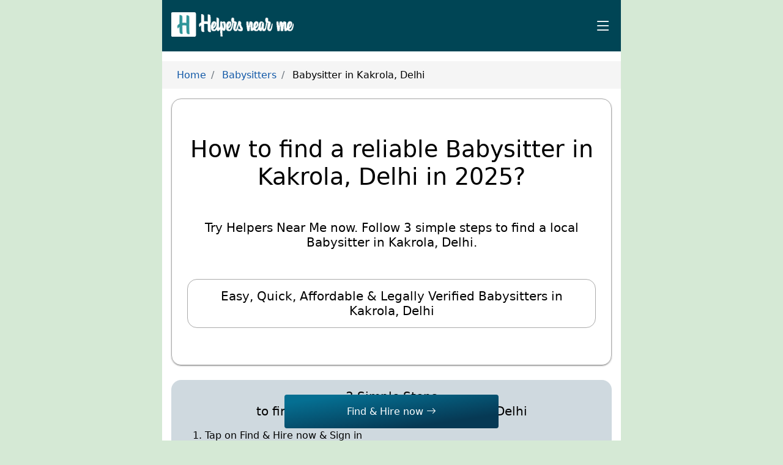

--- FILE ---
content_type: text/html; charset=UTF-8
request_url: https://helpersnearme.com/workers/babysitter-kakrola-delhi
body_size: 18626
content:
<!doctype html>
<html lang="en">
  <head>
    <meta charset="utf-8">
    <meta name="viewport" content="width=device-width, initial-scale=1">
		<meta name="csrf-token" content="SXRSJuirtbSGiH6jjtGqcELY0PCY3tI54nIK8XqB" />
		<meta name="google-site-verification" content="CUOp98KvzVgfGCSKIZmKe7Gokp070GvTBnbI6UVcBj4" />
		<meta name="theme-color" content="#004555" />
		
				
				
				<meta name="name" content="How to find a reliable Babysitter in Kakrola, Delhi in 2025?" />
						<meta name="description" content="Thinking about how to find a reliable Babysitter in Kakrola, Delhi in 2025? Try Helpers Near Me and solve your problem today. Connect with many Babysitters in just a few minutes." />
						<meta name="keywords" content="Babysitter, Babysitter in Kakrola, Delhi, Babysitter on call in Kakrola, Delhi, Find a reliable Babysitter in Kakrola, Delhi, Find a Babysitter in Kakrola, Delhi, Find a Babysitter in Kakrola, Delhi" />
				
		<meta property="og:type" content="website" />
				<meta property="og:title" content="How to find a reliable Babysitter in Kakrola, Delhi in 2025?" />
						<meta property="og:description" content="Thinking about how to find a reliable Babysitter in Kakrola, Delhi in 2025? Try Helpers Near Me and solve your problem today. Connect with many Babysitters in just a few minutes." />
				<meta property="og:url" content="https://helpersnearme.com" />
		<meta property="og:site_name" content="Helpers Near Me" />
				
    <title>How to find a reliable Babysitter in Kakrola, Delhi in 2025?</title>
		
		<link rel="icon" href="https://helpersnearme.com/favicon.png" type="image/x-icon" />
		<link rel="apple-touch-icon" href="https://helpersnearme.com/favicon.png" type="image/x-icon" />
		<link rel="manifest" href="https://helpersnearme.com/manifest.json" />
		
		<link rel="stylesheet" href="https://helpersnearme.com/vendor/bootstrap-icons/bootstrap-icons.css" media="print" onload="this.media='all'">
		<noscript><link rel="stylesheet" href="https://helpersnearme.com/vendor/bootstrap-icons/bootstrap-icons.css"></noscript>
		
		
		
		
		<link rel="stylesheet" href="https://helpersnearme.com/css/app.min.css" media="print" onload="this.media='all'">
		<noscript><link rel="stylesheet" href="https://helpersnearme.com/css/app.min.css"></noscript>
		
		
		<style>
		@font-face {font-family: system-ui;}
		body {background: #d5e9d5; font-family: system-ui; font-size: 16px; padding: 0; margin: 0;}
		main {background: #fff; max-width: 750px; margin: auto;} 
		.container {padding: 0 15px;}
		#header {background:#004555; padding: 20px 0;}
		#header nav {display:none;}
		.sticky-top {position:sticky; top:0;}
		.breadcrumb {display:flex; flex-wrap:wrap; padding:0.8rem 1.5rem; margin-bottom:1rem; list-style:none; background: #f5f5f5;}
		.breadcrumb-item+.breadcrumb-item::before {display:inline-block; padding-right:.5rem; padding-left:.5rem; color:#6c757d; content: "/";}
		.text-center {text-align:center}
		.card {border-radius:1rem; box-shadow:0 1px 3px 0 rgb(0 0 0 / 20%), 0 1px 1px 0 rgb(0 0 0 / 14%), 0 2px 1px -1px rgb(0 0 0 / 12%);}
		.card .card-header, .card .card-body, .card .card-footer {padding: 15px;}
		.mb-2, .my-2 {margin-bottom: 1rem}
		.mb-3, .my-3 {margin-bottom: 1.5rem}
		.mt-3, .my-3 {margin-top: 1.5rem}
		.pb-3, .py-3 {padding-bottom: 1.5rem}
		.pt-3, .py-3 {padding-top: 1.5rem}
		h1, h2, h3, h4, h5, h6 {font-weight: 500; margin-bottom: 0.5rem;}
		h1 {font-size: 38px; line-height: 45px;}
		.badge {text-decoration: none; background: #E7ECF0; color: #000; border-radius: 10px; display: inline-block;}
		.languages .badge {padding: 10px 15px;}
		.me-1 {margin-right: 0.5rem;}
		.me-auto {margin-right: auto}
		.d-flex, .flex {display: flex;}
		.flex-wrap {flex-wrap: wrap;}
		.justify-content-center {justify-content: center}
		.align-items-center {align-items: center}
		.bg-gray {background: #e2ebf0;}
		.adslider .btn.btn-primary {background-color: #4E9CDC !important; border-color: #4E9CDC !important;}
		.adslider .btn.btn-primary:hover {background: transparent !important; color: #4E9CDC !important;}
		</style>
		
		<style>

</style>
		
		
		<!-- Global site tag (gtag.js) - Google Analytics -->
<script async src="https://www.googletagmanager.com/gtag/js?id=G-596D689SZH"></script>
<script>
	window.dataLayer = window.dataLayer || [];
	function gtag(){dataLayer.push(arguments);}
	gtag('js', new Date());
	gtag('config', 'G-596D689SZH');
</script>		
		<!-- Schema Structure -->
		  </head>
  <body class="body"> 
    <main>
			
<header id="header" class="sticky-top">
	<div class="container d-flex align-items-center">
		<span class="flex me-auto">
			<a class="text-decoration-none" href="/">
				<img class="lazyload" data-src="https://helpersnearme.com/images/logo.png" width="200" height="40" alt="HNM" />
			</a>
		</span>
		
		<nav id="navbar" class="navbar">
	<ul>
		<li><a href="/">Home</a></li>
		<li><a href="https://helpersnearme.com/about-us">About Us</a></li>
		<li><a href="https://helpersnearme.com/my-account">My Account</a></li>
		<li><a href="https://helpersnearme.com/my-orders">My Orders</a></li>
		<li><a href="/refer-a-worker">Refer a Worker</a></li>
		<li><a href="https://helpersnearme.com/verifications">Verify your Worker, Legally</a></li>
		<li>
			<a rel="noopener" href="https://helpersnearme.com/hnm">सहायक के रूप में जुड़ें</a>
		</li>
		<li class="dropdown">
			<a href="#"><span>Our Policies</span> <i class="bi bi-chevron-down"></i></a>
			<ul>
				<li><a href="/terms-of-use" class="text-decoration-none">Terms of Use</a></li>
				<li><a href="/privacy-policy-agreement" class="text-decoration-none">Privacy Policy</a></li>
				<li><a href="https://helpersnearme.com/refund-policy" class="text-decoration-none">Refund Policy</a></li>
				<li><a href="/verification-policy" class="text-decoration-none">Verification Policy</a></li>
				<li><a href="/safety-security-guidelines" class="text-decoration-none">Safety & Security Guidelines</a></li>
				<li><a href="/be-good-guidelines" class="text-decoration-none">‘Be Good’ Guidelines</a></li>
				<li><a href="/disclaimer-policy" class="text-decoration-none">Disclaimer</a></li>
			</ul>
		</li>
		<li><a href="/affiliations">Affiliations</a></li>
		<li><a href="https://helpersnearme.com/customer-reviews">Customer Reviews</a></li>
		<li><a href="https://helpersnearme.com/salary-tracker">SalaryTracker</a></li>
		<li><a href="https://helpersnearme.com/faqs">FAQs</a></li>
		<li><a href="https://helpersnearme.com/contact-us">Contact Us</a></li>
	</ul>	
	<i class="bi bi-list mobile-nav-toggle"></i>
</nav>		</div>
</header>


<nav aria-label="breadcrumb">
    <ol class="breadcrumb" vocab="https://schema.org/" typeof="BreadcrumbList">
      						<li class="breadcrumb-item "  property="itemListElement" typeof="ListItem">
									<a href="/" property="item" typeof="WebPage">
						<span property="name">Home</span>
					</a>
								<meta property="position" content="1">
			</li>
									<li class="breadcrumb-item "  property="itemListElement" typeof="ListItem">
									<a href="/find-helpers" property="item" typeof="WebPage">
						<span property="name">Babysitters</span>
					</a>
								<meta property="position" content="2">
			</li>
									<li class="breadcrumb-item active"  aria-current="page"  property="itemListElement" typeof="ListItem">
									<span property="name">Babysitter in Kakrola, Delhi</span>
								<meta property="position" content="3">
			</li>
			    </ol>
  </nav>

<section id="slider">
	<div class="container">
		<div class="slider-content card" style="border:1px solid #aaa">
			<div class="card-body text-center" style="padding:60px 25px;">
				<h1 class="text-center">How to find a reliable Babysitter in Kakrola, Delhi in 2025?</h1>
	<div class="text-center" style="font-size:20px;margin-top:3rem;margin-bottom:3rem">Try Helpers Near Me now. Follow 3 simple steps to find a local Babysitter in Kakrola, Delhi.</div>
	<div class="card" style="box-shadow:none;border:1px solid #aaa">
		<div class="card-body text-center"> 
			<div class="text-center" style="font-size:20px">Easy, Quick, Affordable & Legally Verified Babysitters in Kakrola, Delhi</div>
		</div>	
	</div>
			</div>
		</div>
	</div>
</section>
<section>
	<div class="container">
		<div class="card my-3" style="background:#cfd9df;box-shadow:none">
			<div class="card-body">
				<p class="text-center" style="font-size:20px"><strong><u>3 Simple Steps</u><br/>to find a reliable Babysitter in Kakrola, Delhi</strong></p>
				<ol style="line-height:24px">
					<li class="mb-1">Tap on Find & Hire now & Sign in</li>
					<li class="mb-1">Enter the profile as "Babysitter" & search location as "Kakrola, Delhi"</li>
					<li>View best-ranked Babysitters around Kakrola, Delhi, pay a nominal fee, connect with all & hire any Babysitter you like</li>
				</ol>
				
				<div class="card my-3" style="box-shadow:none;border:1px solid #aaa">
					<div class="card-body text-center" style="font-size:15px"> 
						<b>Fee - starting at ₹99</b>
						<div style="max-width:300px;margin:auto">
							<hr class="divider" style="margin:5px 0;border-color:#aaa" />
						</div> 
						If it doesn't work out, ask for a 100% refund within 15 days of your order.
					</div>		
				</div>		
			</div>
		</div>
		<div class="flex justify-content-center mb-2">
			<a class="btn btn-primary px-5 py-2" href="/">Learn more <i class="bi bi-arrow-right"></i></a>
		</div>
	</div>
</section>

<hr class="divider my-3" />

<section class="mb-2">
	<div class="container" style="font-size:18px;line-height:24px;">
		<p>In today's time, there's convenience in everything.</p>
		<p>We reach out to our smartphones for almost everything we look for in our life.</p>
		<p>Yet most of us find a Babysitter in Kakrola, Delhi, in a traditional way through references. And it is always so difficult to find a Babysitter when you need one.</p>
		<p>It is even more challenging for working professionals.</p>
		<p>While asking for references from neighbours and friends is always an option, it takes longer and sometimes ends up with no results.</p>
		<p>Then there are further concerns over the background verification of Babysitters, previous employer's feedback, etc.</p>
		<p>In the end, you will realize that finding a Babysitter in Kakrola, Delhi, is always a cumbersome exercise.</p>
		<p>Try Helpers Near Me today to find a reliable Babysitter in Kakrola, Delhi, easily.</p>
		<p>With a technology-based mapping, Helpers Near Me will immediately connect you with Babysitters in Kakrola, Delhi, in just 3 simple steps.</p>
		<p class="mb3">Helpers Near Me is the most convenient and smart way to find & hire Babysitters in Kakrola, Delhi.</p>
	</div>
</section>

<div id="DEczyTnxAZ729hzM"></div>

<script>
let adsLoaded = false;
// adsLoaded = true;
document.addEventListener("scroll", function() {
	//console.log(window.scrollY);
	if (window.scrollY > 400 && !adsLoaded) {
		adsLoaded = true;
		const xhttp = new XMLHttpRequest();
		xhttp.onload = function() {
			let response = JSON.parse(this.responseText);
			console.log(response);
			if(response.status)
			{
				if(response.data.length)
				{
					let html = `<hr class="divider my-3" /><section class="my-3"><div class="container"><p class="text-start mb-1" style="color:#8F3D00;font-weight:bold"><u>SPONSORED</u></p>
					<div id="adsliderDEczyTnxAZ729hzM" class="swiper adslider py-1">
						<div class="swiper-wrapper align-items-center">`;
					for(let i=0;i<response.data.length;i++)
					{
						let ad = response.data[i];
						let btnHtml = '';
						if(ad.website)
							btnHtml += `<a class="btn btn-primary" style="min-width:150px;" target="_blank" href="${ad.website}" onclick="adClicked(${ad.id})"><i class="bi bi-box-arrow-up-right"></i> Learn more</a>`;
						if(ad.phone)
							btnHtml += `<a class="btn btn-call" style="min-width:150px;" href="tel:${ad.phone}" onclick="adClicked(${ad.id})"><i class="bi bi-telephone"></i> Call Now <i class="bi bi-arrow-right"></i></a>`;
						if(ad.whatsapp)
							btnHtml += `<a class="btn btn-warning" style="min-width:150px;" target="_blank" href="https://wa.me/${ad.whatsapp}?text=${encodeURI(ad.whatsapp_message)}" onclick="adClicked(${ad.id})"><i class="bi bi-whatsapp"></i>  व्हाट्सप्प करें <i class="bi bi-arrow-right"></i></a>`;
						
						html += `<div class="swiper-slide mb-2">
							<div class="card">							
								<img style="border-radius:1rem 1rem 0 0" class="img-fluid lazyload" data-src="${ad.image}" alt="${ad.title}" />
								<div class="card-body">
									<p class="mb-3 text-center">${ad.description}</p>
									<div class="d-flex justify-content-center text-center mb-1" style="gap:1rem">${btnHtml}</div>
								</div>
							</div>
						</div>`;
					}
					html += `</div><div class="swiper-pagination"></div></div><p class="text-end mt-1" style="color:#8F3D00;font-weight:bold"><u>SPONSORED</u></p></div></section>`;
					let ele = document.getElementById('DEczyTnxAZ729hzM');
					if(ele)
						ele.innerHTML = html;
					// initSlider('#adsliderDEczyTnxAZ729hzM');
				}
			}
		}
		xhttp.open("GET", `https://api.helpersnearme.com/api/v1/brand/posts/get?latitude=28.598435400&longitude=77.022020700&page=workers`);
		xhttp.send();
	}
});
</script>
<section>
	<div class="container">
		<div id="brand-posts"></div>
	</div>
</section>


<section>
	<div class="container">
		<h2 class="text-center mb-1">Monthly cost of Babysitters in Kakrola, Delhi in 2025</h2>
		<p class="text-center">
			<u><span style="color:#1158A7" class="updated-on">Updated on 16 Nov 2025</span></u>
		</p>
		
				<div class="card my-3" style="background:#cfd9df;box-shadow:none">
			<div class="card-body p-3">
				<p class="text-center mb-2 font-500" style="font-size:23px;line-height:30px">How much does a Babysitter cost in Kakrola, Delhi in 2025? What is the right salary per month or charge for hiring a Babysitter in Kakrola, Delhi in 2025?</p>
				<p class="text-center"><b style="font-size:18px">The monthly cost of hiring a Babysitter in Kakrola, Delhi varies between ₹14,549 to ₹15,483.</b> The actual salary may vary from one Babysitter to the other. It is recommended to speak with them directly about their salary expectation.</p>
			</div>
		</div>
				
				<div class="card my-3" style="background:#cfd9df;box-shadow:none">
			<div class="card-body">
				<h3 class="mb-2">
					Monthly salary of Babysitters in India<br/>
					<small>5 year trend - 2021 to 2025</small>
				</h3>
				<table class="table bg-white">
	<thead>
		<tr>
			<th class="text-center">Year</th>
			<th class="text-center">Salary</th>
			<th class="text-center">Change (%)</th>
		</tr>
	</thead>
	<tbody>
			<tr>
			<td class="text-center">2025</td>
			<td class="text-center">₹16,254 - ₹17,188</td>
						<td class="text-center">
									<span class="text-success _gtxt">+6.22%</span>
							</td>
		</tr>
			<tr>
			<td class="text-center">2024</td>
			<td class="text-center">₹15,275 - ₹16,209</td>
						<td class="text-center">
									<span class="text-success _gtxt">+16.4%</span>
							</td>
		</tr>
			<tr>
			<td class="text-center">2023</td>
			<td class="text-center">₹13,057 - ₹13,991</td>
						<td class="text-center">
									<span class="text-success _gtxt">+0.13%</span>
							</td>
		</tr>
			<tr>
			<td class="text-center">2022</td>
			<td class="text-center">₹13,040 - ₹13,974</td>
						<td class="text-center">
									<span class="text-danger _ltxt">-3.06%</span>
							</td>
		</tr>
			<tr>
			<td class="text-center">2021</td>
			<td class="text-center">₹13,466 - ₹14,400</td>
						<td class="text-center">
									<span class="text-success _gtxt">+3.68%</span>
							</td>
		</tr>
		</tbody>
</table>			</div>
		</div>
			</div>
</section>

<section>
	<div class="container" style="font-size:18px;">
		<hr />
<p>&nbsp;</p>

<h1>Step-by-step guide to find a reliable Babysitter in Kakrola, Delhi in 2025.</h1>

<p>&nbsp;</p>

<p>In 2025, balancing work, personal commitments, and parenting in cities like Kakrola, Delhi has become increasingly challenging.</p>

<p>With nuclear families, working parents, and an ever-evolving urban lifestyle, hiring a dependable Babysitter has become more of a necessity than a luxury.</p>

<p>However, finding someone trustworthy who&rsquo;s not only warm and attentive but also responsible, safety-conscious, and skilled with children requires thoughtful planning.</p>

<p>This writeup walks you through a detailed, real-world process on how to find and hire a reliable Babysitter in Kakrola, Delhi in 2025.</p>

<p>&nbsp;</p>

<h2>Step 1: Understand the role of a Babysitter in 2025</h2>

<p>A Babysitter is not just someone who watches your child while you&#39;re away.</p>

<p>She could be:</p>

<ul>
	<li>
	<p>A part-time caretaker for a toddler during your office hours,</p>
	</li>
	<li>
	<p>A full-day presence managing feeding, bathing, and nap schedules,</p>
	</li>
	<li>
	<p>Or someone who engages in interactive play and school prep activities.</p>
	</li>
</ul>

<p>In many homes, she becomes a child&#39;s second-most familiar adult; hence, trust, hygiene, and temperament are critical.</p>

<p>There are two major types of Babysitters:</p>

<ol>
	<li>
	<p><strong>Live-out Babysitter (Full Day, 8&ndash;10 hours)</strong><br />
	She comes in the morning and leaves by evening.<br />
	Indicative Salary: ₹15,000 &ndash; ₹17,000/month</p>
	</li>
	<li>
	<p><strong>Live-in Babysitter (24x7 Stay-in Help)</strong><br />
	Especially common for parents with demanding schedules or infants.<br />
	Indicative Salary: ₹20,000 &ndash; ₹22,000/month + food &amp; stay</p>
	</li>
</ol>

<p>&nbsp;</p>

<h2>Step 2: Identify the kind of Babysitter you need in Kakrola, Delhi in 2025</h2>

<p>Different families need different types of support:</p>

<ul>
	<li>
	<p><strong>Infant Babysitters (0&ndash;12 months):</strong><br />
	Skilled in diapering, bottle sterilisation, burping, and managing colic or night-time fussiness.</p>
	</li>
	<li>
	<p><strong>Toddler Babysitters (1&ndash;3 years):</strong><br />
	More play-focused, need to be vigilant about movement, choking hazards, and nap routines.</p>
	</li>
	<li>
	<p><strong>Pre-school Age Babysitters (3+ years):</strong><br />
	May also help with reading, storytelling, colouring, toilet training, and school prep.</p>
	</li>
</ul>

<p>&nbsp;</p>

<h2>Step 3: Decide the working hours and budget accordingly</h2>

<p>Here&rsquo;s a breakdown of typical salary ranges in Kakrola, Delhi for 2025:</p>

<table>
	<thead>
		<tr>
			<th>Type</th>
			<th>Timings</th>
			<th>Salary (₹/month)</th>
		</tr>
	</thead>
	<tbody>
		<tr>
			<td>Part-time (4&ndash;5 hrs/day)</td>
			<td>Morning or evening</td>
			<td>₹8,000 &ndash; ₹10,000</td>
		</tr>
		<tr>
			<td>Full-day (8&ndash;10 hrs/day)</td>
			<td>Live-out</td>
			<td>₹15,000 &ndash; ₹17,000</td>
		</tr>
		<tr>
			<td>Live-in Babysitter</td>
			<td>24-hour stay</td>
			<td>₹20,000 &ndash; ₹22,000 + food/stay</td>
		</tr>
	</tbody>
</table>

<p>&nbsp;</p>

<p><strong>Tip:</strong> If the Babysitter is handling two or more children, or is expected to do other tasks like light cooking or laundry, expect a salary at the higher end of the range.</p>

<p>&nbsp;</p>

<h2>Step 4: Define the qualities you&rsquo;re looking for in your Babysitter</h2>

<p>A reliable Babysitter should:</p>

<ul>
	<li>
	<p>Have basic hygiene and cleanliness habits.</p>
	</li>
	<li>
	<p>Be emotionally patient and attentive with children.</p>
	</li>
	<li>
	<p>Know how to feed, bathe, and soothe babies or toddlers.</p>
	</li>
	<li>
	<p>Avoid mobile use during work hours.</p>
	</li>
	<li>
	<p>Be punctual and willing to stay late occasionally (with notice)</p>
	</li>
	<li>
	<p>Be willing to adapt to the child&rsquo;s daily routine.</p>
	</li>
	<li>
	<p>Speak the language your child understands (Hindi, English, or regional)</p>
	</li>
</ul>

<p>Optional skills (value-adds):</p>

<ul>
	<li>
	<p>Basic first aid knowledge</p>
	</li>
	<li>
	<p>Experience with special-needs children</p>
	</li>
	<li>
	<p>Able to manage light household work while the child naps</p>
	</li>
</ul>

<p>&nbsp;</p>

<h2>Step 5: Start your search &mdash; Where to find a Babysitter in Kakrola, Delhi in 2025?</h2>

<p>&nbsp;</p>

<h3>✅ OPTION 1. Ask Friends, Neighbours, and Local WhatsApp Groups</h3>

<p>This is still one of the most common ways families find Babysitters.</p>

<p><strong>Pros:</strong></p>

<ul>
	<li>
	<p>Trust factor through referrals</p>
	</li>
	<li>
	<p>Usually, someone nearby and known</p>
	</li>
	<li>
	<p>No hiring fee or commission</p>
	</li>
</ul>

<p><strong>Cons:</strong></p>

<ul>
	<li>
	<p>Very limited pool of candidates</p>
	</li>
	<li>
	<p>No background checks or verification</p>
	</li>
	<li>
	<p>If it doesn&rsquo;t work out, you start again from zero.</p>
	</li>
</ul>

<p>&nbsp;</p>

<h3>✅ OPTION 2. Try local Placement Agents or Domestic Help Bureaus</h3>

<p>Some agencies specialise in Babysitter placements.</p>

<p><strong>Pros:</strong></p>

<ul>
	<li>
	<p>Quick access to a few candidates</p>
	</li>
	<li>
	<p>Agents often arrange interviews and trial days</p>
	</li>
</ul>

<p><strong>Cons:</strong></p>

<ul>
	<li>
	<p>Commission charges are high (1-month salary upfront)</p>
	</li>
	<li>
	<p>Babysitter may not stay long (high attrition)</p>
	</li>
	<li>
	<p>Background verification is often weak or fake.</p>
	</li>
	<li>
	<p>You may feel rushed or pressured into hiring.</p>
	</li>
</ul>

<p>&nbsp;</p>

<h3>✅ OPTION 3. Use Online Platforms like <a href="https://helpersnearme.com/">Helpers Near Me</a></h3>

<p>If you&#39;re looking for reliable, convenient and structured source, platforms like Helpers Near Me provide:</p>

<ul>
	<li>
	<p>Verified Babysitter profiles near you</p>
	</li>
	<li>
	<p>Filtering by experience, gender, age, salary range</p>
	</li>
	<li>
	<p>Background-checked and pre-screened candidates</p>
	</li>
</ul>

<p><strong>Pros:</strong></p>

<ul>
	<li>
	<p>Large pool to choose from</p>
	</li>
	<li>
	<p>Transparent platform fee (no heavy agent commission)</p>
	</li>
	<li>
	<p>Verified documents and ID checks</p>
	</li>
	<li>
	<p>Replacement or refund options in many cases</p>
	</li>
	<li>
	<p>24/7 access from mobile or desktop</p>
	</li>
</ul>

<p><strong>Cons:</strong></p>

<ul>
	<li>
	<p>Some tech comfort required to navigate or communicate</p>
	</li>
	<li>
	<p>Babysitter responses may vary by day/time</p>
	</li>
	<li>
	<p>Final vetting and interview still your responsibility</p>
	</li>
</ul>

<p>&nbsp;</p>

<h2>Step 6: Interview the shortlisted Babysitters in Kakrola, Delhi</h2>

<p><strong>Questions to ask:</strong></p>

<ul>
	<li>
	<p>How many children have you cared for before?</p>
	</li>
	<li>
	<p>What age groups are you comfortable with?</p>
	</li>
	<li>
	<p>Are you okay with bottle feeding, diapers, and baby baths?</p>
	</li>
	<li>
	<p>What would you do if the child cries uncontrollably?</p>
	</li>
	<li>
	<p>Are you willing to stay late in case of emergency?</p>
	</li>
</ul>

<p><strong>What to observe:</strong></p>

<ul>
	<li>
	<p>Communication clarity and warmth</p>
	</li>
	<li>
	<p>Personal hygiene and neatness</p>
	</li>
	<li>
	<p>Patience level and attentiveness</p>
	</li>
	<li>
	<p>Confidence in managing a child alone</p>
	</li>
</ul>

<p>&nbsp;</p>

<h2>Step 7: Verify all documents and identity</h2>

<p>This is non-negotiable.</p>

<p><strong>Documents to ask for:</strong></p>

<ul>
	<li>
	<p>Aadhaar or ID proof</p>
	</li>
	<li>
	<p>Local address and phone number</p>
	</li>
	<li>
	<p>Past employer details (if available)</p>
	</li>
	<li>
	<p>Police/Background verification (especially for Live-in roles)</p>
	</li>
</ul>

<p>You can also check if they&rsquo;ve worked in nearby homes or have references you can call.</p>

<p>&nbsp;</p>

<h2>Step 8: Offer a 2&ndash;3 day Paid Trial</h2>

<p>Observe the Babysitter during the trial for:</p>

<ul>
	<li>
	<p>Child bonding and comfort level</p>
	</li>
	<li>
	<p>Punctuality and communication</p>
	</li>
	<li>
	<p>Hygiene during feeding, diapering, etc.</p>
	</li>
	<li>
	<p>Ability to handle crying or tantrums</p>
	</li>
	<li>
	<p>Respectful use of your space</p>
	</li>
</ul>

<p>A trial helps both you and the Babysitter understand the fit better.</p>

<p>&nbsp;</p>

<h2>Step 9: Finalise expectations clearly (verbally or in writing)</h2>

<p>Even a verbal agreement should cover:</p>

<ul>
	<li>
	<p>Working hours (including grace period or overtime)</p>
	</li>
	<li>
	<p>Monthly salary &amp; increment terms</p>
	</li>
	<li>
	<p>Off days (usually Sunday)</p>
	</li>
	<li>
	<p>Leave policy (how many paid/unpaid leaves?)</p>
	</li>
	<li>
	<p>Emergency contact numbers</p>
	</li>
	<li>
	<p>Mobile phone use (while child is awake)</p>
	</li>
</ul>

<p>&nbsp;</p>

<h2>Step 10: Build trust over time</h2>

<p>Babysitters who feel safe and respected stay longer and take better care of your child.</p>

<ul>
	<li>
	<p>Offer regular feedback, gently</p>
	</li>
	<li>
	<p>Pay on time, and give bonuses during festivals</p>
	</li>
	<li>
	<p>Provide food or snacks during long shifts</p>
	</li>
	<li>
	<p>Share emergency numbers, allergies, and routines</p>
	</li>
</ul>

<p>Over time, a reliable Babysitter becomes like extended family.</p>

<p>&nbsp;</p>

<h2>Final Words</h2>

<p>Hiring a Babysitter in Kakrola, Delhi in 2025 isn&rsquo;t just a task, it&rsquo;s a decision that impacts your child&rsquo;s wellbeing and your peace of mind.</p>

<p>Whether you&#39;re a new parent returning to work, managing two kids at home, or just need a few hours of support each day, the right Babysitter can make life much easier.</p>

<p>Use this step-by-step guide to choose wisely, set expectations clearly, and build a trusted relationship with the right caregiver for your child.</p>

<p>If you&#39;re short on time and want <strong>pre-screened, background-verified Babysitters</strong> near you, platforms like <a href="https://helpersnearme.com/"><strong>Helpers Near Me</strong></a> are worth exploring.</p>

<p>&nbsp;</p>

<hr />
<p>&nbsp;</p>

<h1>13 interesting tips designed to help <strong>mothers and parents</strong> make better decisions while hiring a Babysitter in Kakrola, Delhi in 2025</h1>

<h1>&nbsp;</h1>

<h3>✅ 1. <strong>Involve Your Child in the Process</strong></h3>

<p>If your child is verbal (2.5+ years), involve them during the interview or trial.</p>

<ul>
	<li>
	<p>See how they react to the Babysitter&#39;s presence.</p>
	</li>
	<li>
	<p>Observe if the Babysitter is naturally engaging or awkward.</p>
	</li>
	<li>
	<p>Post-interview, ask your child how they felt about &quot;Didi&quot; or &quot;Aunty.&quot; This instinctive feedback can often guide your final choice.</p>
	</li>
</ul>

<p>&nbsp;</p>

<h3>✅ 2. <strong>Ask Scenario-Based Questions in the Interview</strong></h3>

<p>Instead of just factual questions, ask:</p>

<ul>
	<li>
	<p>&ldquo;What would you do if my baby starts crying and doesn&rsquo;t stop?&rdquo;</p>
	</li>
	<li>
	<p>&ldquo;How will you handle things if he/she refuses to eat?&rdquo;</p>
	</li>
	<li>
	<p>&ldquo;What if you notice the baby has a slight fever?&rdquo;<br />
	This helps you gauge their thinking, presence of mind, and emotional response.</p>
	</li>
</ul>

<p>&nbsp;</p>

<h3>✅ 3. <strong>Create a Babysitter Handbook or Routine Sheet</strong></h3>

<p>Once hired, prepare a simple one-page note for the Babysitter that includes:</p>

<ul>
	<li>
	<p>Feeding times and preferences</p>
	</li>
	<li>
	<p>Nap schedules</p>
	</li>
	<li>
	<p>Emergency contacts (family, pediatrician)</p>
	</li>
	<li>
	<p>Allergies and dos/don&rsquo;ts</p>
	</li>
	<li>
	<p>House rules (e.g., TV/screen use, outside visitors, mobile use)</p>
	</li>
</ul>

<p>It avoids confusion and makes transitions smoother.</p>

<p>&nbsp;</p>

<h3>✅ 4. <strong>Set Up a Baby Monitor or Home CCTV (Optional)</strong></h3>

<p>For peace of mind, many parents set up discreet monitoring:</p>

<ul>
	<li>
	<p>Install a camera in common areas (not private spaces).</p>
	</li>
	<li>
	<p>Inform the Babysitter you have cameras &mdash; transparency builds trust.</p>
	</li>
	<li>
	<p>Review footage occasionally, not obsessively &mdash; it&rsquo;s a backup, not surveillance.</p>
	</li>
</ul>

<p>&nbsp;</p>

<h3>✅ 5. <strong>Use a Checklist During the Trial Period</strong></h3>

<p>During the trial, maintain a checklist based on key behaviors:</p>

<table>
	<thead>
		<tr>
			<th>Behavior</th>
			<th>Observed? (Yes/No)</th>
		</tr>
	</thead>
	<tbody>
		<tr>
			<td>Punctual and polite</td>
			<td>&nbsp;</td>
		</tr>
		<tr>
			<td>Hand washes before feeding</td>
			<td>&nbsp;</td>
		</tr>
		<tr>
			<td>Talks gently with the child</td>
			<td>&nbsp;</td>
		</tr>
		<tr>
			<td>Keeps phone use minimal</td>
			<td>&nbsp;</td>
		</tr>
		<tr>
			<td>Clean handling of diapers</td>
			<td>&nbsp;</td>
		</tr>
		<tr>
			<td>Asks questions about routine</td>
			<td>&nbsp;</td>
		</tr>
	</tbody>
</table>

<p>This structured observation helps avoid emotionally driven decisions.</p>

<p>&nbsp;</p>

<h3>✅ 6. <strong>Teach Her How <em>You</em> Do Things</strong></h3>

<p>Many Babysitters have experience, but habits vary.</p>

<ul>
	<li>
	<p>Demonstrate once how you warm milk, change diapers, use baby lotion, etc.</p>
	</li>
	<li>
	<p>Ask her to repeat or do it once to ensure alignment.<br />
	This prevents future conflicts or missteps.</p>
	</li>
</ul>

<p>&nbsp;</p>

<h3>✅ 7. <strong>Do a Trial While You&rsquo;re at Home</strong></h3>

<p>In the first 2&ndash;3 days, be at home while the Babysitter works:</p>

<ul>
	<li>
	<p>Let her take the lead, while you observe from a distance.</p>
	</li>
	<li>
	<p>Intervene only when necessary.&nbsp;Let her build comfort with the child. It helps the child feel safe while gradually adapting.</p>
	</li>
</ul>

<p>&nbsp;</p>

<h3>✅ 8. <strong>Rotate Tasks Gently if You Have a Second Helper</strong></h3>

<p>If you already have a cook or maid, clarify roles:</p>

<ul>
	<li>
	<p>Who will clean the bottles?</p>
	</li>
	<li>
	<p>Who handles baby laundry?</p>
	</li>
	<li>
	<p>Who prepares baby food?</p>
	</li>
</ul>

<p>Clearly defined responsibilities avoid friction and help the Babysitter focus better on the child.</p>

<p>&nbsp;</p>

<h3>✅ 9. <strong>Take Feedback from the Babysitter Too</strong></h3>

<p>Ask her every few days:</p>

<ul>
	<li>
	<p>&ldquo;Is the baby adapting well?&rdquo;</p>
	</li>
	<li>
	<p>&ldquo;Do you feel comfortable with the routine?&rdquo;</p>
	</li>
	<li>
	<p>&ldquo;Is there anything you&rsquo;re finding difficult?&rdquo;</p>
	</li>
</ul>

<p>This gives her ownership and shows you value her input, leading to higher engagement.</p>

<p>&nbsp;</p>

<h3>✅ 10. <strong>Plan for Emergencies in Advance</strong></h3>

<p>Prepare a baby emergency kit that the Babysitter can access:</p>

<ul>
	<li>
	<p>Thermometer, nasal drops, fever syrup (with prescription note)</p>
	</li>
	<li>
	<p>Pediatrician&#39;s number</p>
	</li>
	<li>
	<p>Family&rsquo;s blood group and allergy details Also, explain emergency exit routes and hospital proximity.</p>
	</li>
</ul>

<h3>&nbsp;</h3>

<h3>✅ 11. <strong>Avoid Sudden Pay Cuts or Scope Increases</strong></h3>

<p>If you want the Babysitter to extend working hours or take on more responsibility:</p>

<ul>
	<li>
	<p>Talk to her first, explain the need</p>
	</li>
	<li>
	<p>Discuss and agree on compensation in advance</p>
	</li>
	<li>
	<p>Sudden demands can cause drop-offs or resentment</p>
	</li>
</ul>

<p>&nbsp;</p>

<h3>✅ 12. <strong>Treat Her Kindly, But Set Boundaries</strong></h3>

<p>Warmth + firmness works best.</p>

<ul>
	<li>
	<p>Offer water, tea, snacks &mdash; she&rsquo;s caring for your child after all</p>
	</li>
	<li>
	<p>But also be firm about mobile usage, hygiene, or punctuality</p>
	</li>
	<li>
	<p>Politeness and professionalism are not mutually exclusive</p>
	</li>
</ul>

<p>&nbsp;</p>

<h3>✅ 13. <strong>Build Backup Options Gradually</strong></h3>

<p>Always have a second Babysitter, neighbour, or family member as a backup for:</p>

<ul>
	<li>
	<p>Last-minute leaves</p>
	</li>
	<li>
	<p>Health emergencies</p>
	</li>
	<li>
	<p>Travel days or longer hours</p>
	</li>
</ul>

<p>Planning for contingencies ensures your child never suffers due to dependency on one person.</p>

<p>&nbsp;</p>

<hr />
<p>&nbsp;</p> 
	</div>
</section>

<section class="my-3">
	<div class="container">
		<div class="card" style="background:#4e9cdc8c">
			<div class="card-body text-center" style="padding:40px 0;font-size:24px">
				Want to advertise here?<br/>Contact us.
			</div>
		</div>
	</div>
</section> 

<hr class="divider my-3" />
		
<section>
	<div class="container">
		<h2 class="text-center mb-3">Essential employment facts on Babysitters in Kakrola, Delhi in 2025</h2>
		<div class="row"> 
			<div class="col-md-6 mb-2">
				<div class="card flex align-items-center" style="min-height:150px;background:linear-gradient(to top, #cfd9df 0%, #e2ebf0 100%)">
					<div class="card-body">
						<strong style="font-size:20px">38 <small>yrs.</small></strong> is the average age of Babysitters in Kakrola, Delhi
					</div> 
				</div>
			</div>
			<div class="col-md-6 mb-2">
				<div class="card flex align-items-center" style="min-height:150px;background:linear-gradient(to top, #cfd9df 0%, #e2ebf0 100%)">
					<div class="card-body">
						<strong style="font-size:20px">2 <small>yrs.</small></strong> is the average work experience that Babysitters in Kakrola, Delhi, have 
					</div> 
				</div>
			</div>
			<div class="col-md-6 mb-2">
				<div class="card flex align-items-center" style="min-height:150px;background:linear-gradient(to top, #cfd9df 0%, #e2ebf0 100%)">
					<div class="card-body">
						<strong style="font-size:20px">3 <small>km(s)</small></strong> is the average distance to work that Babysitters in Kakrola, Delhi, prefers to travel
					</div>
				</div>
			</div>
			<div class="col-md-6 mb-2">
				<div class="card flex align-items-center" style="min-height:150px;background:linear-gradient(to top, #cfd9df 0%, #e2ebf0 100%)">
					<div class="card-body">
						<strong style="font-size:20px">89<small>%</small></strong> of Babysitters in Kakrola, Delhi are up to 10th educated
					</div>
				</div>
			</div>
						<div class="col-md-6 mb-2">
				<div class="card flex align-items-center" style="min-height:150px;background:linear-gradient(to top, #cfd9df 0%, #e2ebf0 100%)">
					<div class="card-body">
						<strong style="font-size:20px">23%</strong> Babysitters still operate the old feature phone, which has buttons
					</div> 
				</div>
			</div>
									<div class="col-md-6 mb-2">
				<div class="card flex align-items-center" style="min-height:150px;background:linear-gradient(to top, #cfd9df 0%, #e2ebf0 100%)">
					<div class="card-body">
						<strong style="font-size:20px">99%</strong> Babysitters don't know much about the usage of smartphones.
					</div>
				</div>
			</div>
						<div class="col-md-6 mb-2">
				<div class="card flex align-items-center" style="min-height:150px;background:linear-gradient(to top, #cfd9df 0%, #e2ebf0 100%)">
					<div class="card-body">
						<strong style="font-size:20px">89%</strong> Babysitters are not educated enough. Most of the Babysitters are less than 10th educated.
					</div>
				</div> 
			</div> 
						<div class="col-md-6 mb-2">
				<div class="card flex align-items-center" style="min-height:150px;background:linear-gradient(to top, #cfd9df 0%, #e2ebf0 100%)">
					<div class="card-body">
						<strong style="font-size:20px">98%</strong> Babysitters who have smartphones know how to use WhatsApp
					</div>
				</div> 
			</div> 
					</div>
	</div>
</section> 
		
<section>
	<div class="container">
		<a class="text-decoration-none" target="_blank" href="https://helpersnearme.com/jobs/babysitter-kakrola-delhi">
			<div class="card" style="background:#FEF7E0">
				<div class="card-body">
					<div class="flex justify-content-between align-items-center">
						<p class="pe-1 mb-0" style="font-size:18px;line-height:26px;">Want to work as a Babysitter in Kakrola, Delhi?</p>
						<img width="35" height="35" src="https://helpersnearme.com/images/icons/chevron_right.svg" alt="" />
					</div> 
				</div>
			</div>
		</a>
	</div>
</section>


<section class="my-3">
	<div class="container">
		<div class="card" style="background:#4e9cdc8c">
			<div class="card-body text-center" style="padding:40px 0;font-size:24px">
				Want to advertise here?<br/>Contact us.
			</div>
		</div>
	</div>
</section>		
<section id="why-us" class="why-us my-3">
	<div class="container">
		<h2 class="text-center">9 compelling reasons why Helpers Near Me is the best option when you are looking for Babysitters in Kakrola, Delhi in 2025:</h2>
		<ol type="1" class="list mb0">
			<li>
				<h4>Convenient, Easy & Organized was to find Babysitters in Kakrola, Delhi</h4>
				<p>Helpers Near Me is the easiest way to find Babysitters in Kakrola, Delhi.</p>
				<p>It is the most convenient platform, easy to use and the information available on Babysitters in Kakrola, Delhi, is completely organized.</p>
				<p>3 simple steps are all it takes to find Babysitters in Kakrola, Delhi, through Helpers Near Me.</p>
			</li> 
			<li>
				<h4>Connect with legally verified Babysitters in Kakrola, Delhi</h4>
				<p>Helpers Near Me follows a 2/3 Step Verification Process for every Babysitter who joins the platform from Kakrola, Delhi.</p>
				<p>ID & Court/Criminal Records are checked in detail at the neighbouring District Courts around their addresses for every Babysitter who joins Helpers Near Me from Kakrola, Delhi.</p>
				<p>You can learn more about the <a href="https://helpersnearme.com/verifications">2/3 Step Verification Process</a> at Helpers Near Me.</p>
			</li> 
			<li>
				<h4>Connect with Babysitters near you in Kakrola, Delhi</h4>
				<p>Helpers Near Me connects you with Babysitters near you, preferably within 1-3 km of your location in Kakrola, Delhi.</p>
				<p>The platform filters out all the Babysitters far from your search location in Kakrola, Delhi.</p>
			</li> 
			<li>
				<h4>At a time, speak to multiple Babysitters in Kakrola, Delhi</h4>
				<p>If available, Helpers Near Me connects you with multiple Babysitters nearby your search location in Kakrola, Delhi, not just one or two.</p>
				<p>When you want to hire a Babysitter permanently, having enough options of Babysitters in Kakrola, Delhi, always helps. </p>
			</li> 
			<li>
				<h4>Find & Hire Babysitters in Kakrola, Delhi, at a nominal fee only</h4>
				<p>At Helpers Near Me, you can connect with multiple Babysitters in Kakrola, Delhi, at a starting fee of ₹99 only.</p>
				<p>You don't pay additional charges beyond the convenience fee reflected on Helpers Near Me while searching for Babysitters in Kakrola, Delhi.</p>
				<p>You pay extra only when you want access to the background verification report of the Babysitter you want to hire.</p>
				<p>But the report is also available to you at a nominal fee starting at ₹199/-</p>
				<p>The search for a reliable Babysitter in Kakrola, Delhi, happens at a nominal fee only.</p>
			</li> 
			<li>
				<h4>Connect with the best-rated Babysitters in Kakrola, Delhi</h4>
				<p>The rating system at Helpers Near Me allows you to connect with the best Babysitters from around your search location in Kakrola, Delhi.</p>
				<p>Using technology, the rating system is designed sophisticatedly, ensuring you always get the best option of Babysitters in Kakrola, Delhi.</p> 
			</li> 
			<li>
				<h4>Empowers the Babysitters in Kakrola, Delhi, to connect with you directly</h4>
				<p>Helpers Near Me supports the Babysitters and many other workers in Kakrola, Delhi, finding local employment opportunities.</p>
				<p>The platform does so by connecting the Babysitters directly with you.</p>
				<p>No one influences the employment decision of Babysitters.</p>
				<p>Furthermore, the Babysitters get to decide one’s salary as well.</p>
				<p>In turn, this process helps the Babysitter take control of one’s life and income source.</p>
				<p>The Babysitters join Helpers Near Me free of cost and their free will.</p>
			</li> 
			<li>
				<h4>Find Babysitters in Kakrola, Delhi, without the middlemen & commissions in between</h4>
				<p>At Helpers Near Me, since you directly connect with the Babysitters in Kakrola, Delhi, there are no middlemen & commissions in between.</p>
				<p>Helpers Near Me is a straightforward, honest digital platform that brings you and the Babysitters together so that you connect and take care of each other’s requirements.</p>
			</li> 
			<li>
				<h4>Customer-friendly <u>100% Refund Policy</u></h4>
				<p>Helpers Near Me follows an excellent Customer-friendly Refund policy.</p>
				<p>Every trial at Helpers Near Me comes with an assurance of helping you find a Babysitter you might want to search in Kakrola, Delhi.</p>
				<p>For every genuine reason, the refunds at Helpers Near Me are processed without any questions.</p>
				<p>Learn more about the Customer-Friendly <a href="https://helpersnearme.com/refund-policy">100% Refund Policy</a> at Helpers Near Me.</p>
			</li> 
		</ol>
		
		<h4 class="mb-1">Imagine finding Babysitters in Kakrola, Delhi, in just 3 easy steps.</h4>
		<p>This comfort solves all the trouble you had to take otherwise to find Babysitters in Kakrola, Delhi.</p>
	</div>
</section>
		
    
<section id="worker-profiles">		
	<div class="container">
		<h2 class="text-center mb-3">15 new profiles of many Babysitters in Kakrola, Delhi, who joined Helpers Near Me in the last six months</h2>
		<div class="row">
											<div class="col-md-6 mb-2">
					<div class="card">
	<div class="card-header">
		<h3 class="text-primary font-500 text-md">Shashi Shah</h3>
					<div class="hint">Babysitter  in Kakrola, Delhi</div>
			</div>	
  <hr class="divider" />
  <div class="card-body" style="line-height:28px">
		Rating: <span style="color:orange">&#9733;</span>&nbsp;3.82<small>/5</small><br/>
		Experience: 1 month<br/>
		Age: 37 yrs.<br/>
		Gender: Female<br/>
		Marital Status: Married<br/>
		Languages known: Hindi<br/>
		Legally Pre-Verified: <i class="bi bi-check2-circle text-success"></i> Yes<br/>
		Education: 12th Pass<br/>
		Monthly Salary Expected: ₹15,000/-<br/>
					Looking for work: Around 5 km of Kakrola, Delhi<br/>
				Prefer to work: Day shift<br/>
		<small><em>(Joined On: 17 Sep 2025 | 09:46 AM, 2 months ago)</em></small>
	</div>
</div>				</div>
											<div class="col-md-6 mb-2">
					<div class="card">
	<div class="card-header">
		<h3 class="text-primary font-500 text-md">Jyoti</h3>
					<div class="hint">Babysitter  in Kakrola, Delhi</div>
			</div>	
  <hr class="divider" />
  <div class="card-body" style="line-height:28px">
		Rating: <span style="color:orange">&#9733;</span>&nbsp;4.38<small>/5</small><br/>
		Experience: 4 yrs<br/>
		Age: 36 yrs.<br/>
		Gender: Female<br/>
		Marital Status: Widow<br/>
		Languages known: Hindi<br/>
		Legally Pre-Verified: <i class="bi bi-check2-circle text-success"></i> Yes<br/>
		Education: Less than 10th<br/>
		Monthly Salary Expected: ₹15,000/-<br/>
					Looking for work: Around 3 km of Kakrola, Delhi<br/>
				Prefer to work: Day shift<br/>
		<small><em>(Joined On: 26 Sep 2025 | 10:03 AM, 1 month ago)</em></small>
	</div>
</div>				</div>
											<div class="col-md-6 mb-2">
					<div class="card">
	<div class="card-header">
		<h3 class="text-primary font-500 text-md">Sunita</h3>
					<div class="hint">Babysitter  in Kakrola, Delhi</div>
			</div>	
  <hr class="divider" />
  <div class="card-body" style="line-height:28px">
		Rating: <span style="color:orange">&#9733;</span>&nbsp;3.71<small>/5</small><br/>
		Experience: 4 yrs<br/>
		Age: 28 yrs.<br/>
		Gender: Female<br/>
		Marital Status: Single<br/>
		Languages known: Hindi<br/>
		Legally Pre-Verified: <i class="bi bi-check2-circle text-success"></i> Yes<br/>
		Education: Less than 10th<br/>
		Monthly Salary Expected: ₹15,000/-<br/>
					Looking for work: Around 3 km of Kakrola, Delhi<br/>
				Prefer to work: Day shift<br/>
		<small><em>(Joined On: 19 Sep 2025 | 10:51 AM, 2 months ago)</em></small>
	</div>
</div>				</div>
											<div class="col-md-6 mb-2">
					<div class="card">
	<div class="card-header">
		<h3 class="text-primary font-500 text-md">Urmila Devi</h3>
					<div class="hint">Babysitter  in Kakrola, Delhi</div>
			</div>	
  <hr class="divider" />
  <div class="card-body" style="line-height:28px">
		Rating: <span style="color:orange">&#9733;</span>&nbsp;3.39<small>/5</small><br/>
		Experience: 15 yrs<br/>
		Age: 46 yrs.<br/>
		Gender: Female<br/>
		Marital Status: Married<br/>
		Languages known: Hindi<br/>
		Legally Pre-Verified: <i class="bi bi-check2-circle text-success"></i> Yes<br/>
		Education: None<br/>
		Monthly Salary Expected: ₹15,000/-<br/>
					Looking for work: Around 3 km of Kakrola, Delhi<br/>
				Prefer to work: Day shift<br/>
		<small><em>(Joined On: 26 Sep 2025 | 09:54 AM, 1 month ago)</em></small>
	</div>
</div>				</div>
											<div class="col-md-6 mb-2">
					<div class="card">
	<div class="card-header">
		<h3 class="text-primary font-500 text-md">Meenu</h3>
					<div class="hint">Babysitter  in Kakrola, Delhi</div>
			</div>	
  <hr class="divider" />
  <div class="card-body" style="line-height:28px">
		Rating: <span style="color:orange">&#9733;</span>&nbsp;4.64<small>/5</small><br/>
		Experience: No Experience<br/>
		Age: 45 yrs.<br/>
		Gender: Female<br/>
		Marital Status: Divorced<br/>
		Languages known: Hindi<br/>
		Legally Pre-Verified: <i class="bi bi-check2-circle text-success"></i> Yes<br/>
		Education: 10th Pass<br/>
		Monthly Salary Expected: ₹13,000/-<br/>
					Looking for work: Around 3 km of Kakrola, Delhi<br/>
				Prefer to work: Day shift<br/>
		<small><em>(Joined On: 18 Nov 2025 | 08:56 AM, 2 days ago)</em></small>
	</div>
</div>				</div>
											<div class="col-md-6 mb-2">
					<div class="card">
	<div class="card-header">
		<h3 class="text-primary font-500 text-md">Archana Vishal Khade</h3>
					<div class="hint">Babysitter  in Kakrola, Delhi</div>
			</div>	
  <hr class="divider" />
  <div class="card-body" style="line-height:28px">
		Rating: <span style="color:orange">&#9733;</span>&nbsp;4.09<small>/5</small><br/>
		Experience: 6 months<br/>
		Age: 39 yrs.<br/>
		Gender: Female<br/>
		Marital Status: Married<br/>
		Languages known: Hindi, Marathi<br/>
		Legally Pre-Verified: <i class="bi bi-check2-circle text-success"></i> Yes<br/>
		Education: 10th Pass<br/>
		Monthly Salary Expected: ₹13,000/-<br/>
					Looking for work: Around 5 km of Kakrola, Delhi<br/>
				Prefer to work: Day shift<br/>
		<small><em>(Joined On: 15 Sep 2025 | 09:50 AM, 2 months ago)</em></small>
	</div>
</div>				</div>
											<div class="col-md-6 mb-2">
					<div class="card">
	<div class="card-header">
		<h3 class="text-primary font-500 text-md">Sarvesh</h3>
					<div class="hint">Babysitter  in Kakrola, Delhi</div>
			</div>	
  <hr class="divider" />
  <div class="card-body" style="line-height:28px">
		Rating: <span style="color:orange">&#9733;</span>&nbsp;4.55<small>/5</small><br/>
		Experience: No Experience<br/>
		Age: 37 yrs.<br/>
		Gender: Female<br/>
		Marital Status: Married<br/>
		Languages known: Hindi<br/>
		Legally Pre-Verified: <i class="bi bi-check2-circle text-success"></i> Yes<br/>
		Education: None<br/>
		Monthly Salary Expected: ₹12,000/-<br/>
					Looking for work: Around 3 km of Kakrola, Delhi<br/>
				Prefer to work: Day shift<br/>
		<small><em>(Joined On: 11 Oct 2025 | 07:40 AM, 1 month ago)</em></small>
	</div>
</div>				</div>
											<div class="col-md-6 mb-2">
					<div class="card">
	<div class="card-header">
		<h3 class="text-primary font-500 text-md">Rajinder Kaur</h3>
					<div class="hint">Babysitter  in Kakrola, Delhi</div>
			</div>	
  <hr class="divider" />
  <div class="card-body" style="line-height:28px">
		Rating: <span style="color:orange">&#9733;</span>&nbsp;3.28<small>/5</small><br/>
		Experience: No Experience<br/>
		Age: 38 yrs.<br/>
		Gender: Female<br/>
		Marital Status: Married<br/>
		Languages known: Hindi<br/>
		Legally Pre-Verified: <i class="bi bi-check2-circle text-success"></i> Yes<br/>
		Education: Less than 10th<br/>
		Monthly Salary Expected: ₹13,000/-<br/>
					Looking for work: Around 3 km of Kakrola, Delhi<br/>
				Prefer to work: Day shift<br/>
		<small><em>(Joined On: 18 Sep 2025 | 05:59 AM, 2 months ago)</em></small>
	</div>
</div>				</div>
											<div class="col-md-6 mb-2">
					<div class="card">
	<div class="card-header">
		<h3 class="text-primary font-500 text-md">Suneeta Yadav</h3>
					<div class="hint">Babysitter  in Kakrola, Delhi</div>
			</div>	
  <hr class="divider" />
  <div class="card-body" style="line-height:28px">
		Rating: <span style="color:orange">&#9733;</span>&nbsp;3.9<small>/5</small><br/>
		Experience: 5 yrs<br/>
		Age: 30 yrs.<br/>
		Gender: Female<br/>
		Marital Status: Married<br/>
		Languages known: Hindi<br/>
		Legally Pre-Verified: <i class="bi bi-check2-circle text-success"></i> Yes<br/>
		Education: 12th Pass<br/>
		Monthly Salary Expected: ₹14,000/-<br/>
					Looking for work: Around 4 km of Kakrola, Delhi<br/>
				Prefer to work: Day shift<br/>
		<small><em>(Joined On: 25 Oct 2025 | 09:46 AM, 3 weeks ago)</em></small>
	</div>
</div>				</div>
											<div class="col-md-6 mb-2">
					<div class="card">
	<div class="card-header">
		<h3 class="text-primary font-500 text-md">Sunita</h3>
					<div class="hint">Babysitter  in Kakrola, Delhi</div>
			</div>	
  <hr class="divider" />
  <div class="card-body" style="line-height:28px">
		Rating: <span style="color:orange">&#9733;</span>&nbsp;4.31<small>/5</small><br/>
		Experience: No Experience<br/>
		Age: 54 yrs.<br/>
		Gender: Female<br/>
		Marital Status: Married<br/>
		Languages known: Hindi<br/>
		Legally Pre-Verified: <i class="bi bi-check2-circle text-success"></i> Yes<br/>
		Education: None<br/>
		Monthly Salary Expected: ₹10,000/-<br/>
					Looking for work: Around 3 km of Kakrola, Delhi<br/>
				Prefer to work: Day shift<br/>
		<small><em>(Joined On: 10 Oct 2025 | 09:33 AM, 1 month ago)</em></small>
	</div>
</div>				</div>
											<div class="col-md-6 mb-2">
					<div class="card">
	<div class="card-header">
		<h3 class="text-primary font-500 text-md">Prem</h3>
					<div class="hint">Babysitter  in Kakrola, Delhi</div>
			</div>	
  <hr class="divider" />
  <div class="card-body" style="line-height:28px">
		Rating: <span style="color:orange">&#9733;</span>&nbsp;4.66<small>/5</small><br/>
		Experience: No Experience<br/>
		Age: 40 yrs.<br/>
		Gender: Female<br/>
		Marital Status: Married<br/>
		Languages known: Hindi<br/>
		Legally Pre-Verified: <i class="bi bi-check2-circle text-success"></i> Yes<br/>
		Education: Less than 10th<br/>
		Monthly Salary Expected: ₹12,000/-<br/>
					Looking for work: Around 3 km of Kakrola, Delhi<br/>
				Prefer to work: Day shift<br/>
		<small><em>(Joined On: 17 Nov 2025 | 09:21 AM, 3 days ago)</em></small>
	</div>
</div>				</div>
											<div class="col-md-6 mb-2">
					<div class="card">
	<div class="card-header">
		<h3 class="text-primary font-500 text-md">Seema</h3>
					<div class="hint">Babysitter  in Kakrola, Delhi</div>
			</div>	
  <hr class="divider" />
  <div class="card-body" style="line-height:28px">
		Rating: <span style="color:orange">&#9733;</span>&nbsp;4.73<small>/5</small><br/>
		Experience: 2 yrs<br/>
		Age: 38 yrs.<br/>
		Gender: Female<br/>
		Marital Status: Married<br/>
		Languages known: Hindi<br/>
		Legally Pre-Verified: <i class="bi bi-check2-circle text-success"></i> Yes<br/>
		Education: Less than 10th<br/>
		Monthly Salary Expected: ₹15,000/-<br/>
					Looking for work: Around 6 km of Kakrola, Delhi<br/>
				Prefer to work: Day shift<br/>
		<small><em>(Joined On: 05 Nov 2025 | 07:05 AM, 2 weeks ago)</em></small>
	</div>
</div>				</div>
											<div class="col-md-6 mb-2">
					<div class="card">
	<div class="card-header">
		<h3 class="text-primary font-500 text-md">Hiran Devi</h3>
					<div class="hint">Babysitter  in Kakrola, Delhi</div>
			</div>	
  <hr class="divider" />
  <div class="card-body" style="line-height:28px">
		Rating: <span style="color:orange">&#9733;</span>&nbsp;4.36<small>/5</small><br/>
		Experience: 6 months<br/>
		Age: 35 yrs.<br/>
		Gender: Female<br/>
		Marital Status: Married<br/>
		Languages known: Hindi<br/>
		Legally Pre-Verified: <i class="bi bi-check2-circle text-success"></i> Yes<br/>
		Education: Less than 10th<br/>
		Monthly Salary Expected: ₹12,000/-<br/>
					Looking for work: Around 3 km of Kakrola, Delhi<br/>
				Prefer to work: Day shift<br/>
		<small><em>(Joined On: 30 Oct 2025 | 10:13 AM, 3 weeks ago)</em></small>
	</div>
</div>				</div>
											<div class="col-md-6 mb-2">
					<div class="card">
	<div class="card-header">
		<h3 class="text-primary font-500 text-md">Gunjan</h3>
					<div class="hint">Babysitter  in Kakrola, Delhi</div>
			</div>	
  <hr class="divider" />
  <div class="card-body" style="line-height:28px">
		Rating: <span style="color:orange">&#9733;</span>&nbsp;3.26<small>/5</small><br/>
		Experience: 2 yrs<br/>
		Age: 35 yrs.<br/>
		Gender: Female<br/>
		Marital Status: -<br/>
		Languages known: Hindi<br/>
		Legally Pre-Verified: <i class="bi bi-check2-circle text-success"></i> Yes<br/>
		Education: Less than 10th<br/>
		Monthly Salary Expected: ₹12,000/-<br/>
					Looking for work: Around 3 km of Kakrola, Delhi<br/>
				Prefer to work: Day shift<br/>
		<small><em>(Joined On: 20 Nov 2025 | 06:42 AM, 20 hours ago)</em></small>
	</div>
</div>				</div>
											<div class="col-md-6 mb-2">
					<div class="card">
	<div class="card-header">
		<h3 class="text-primary font-500 text-md">Sushila Sanjeev Pakhare</h3>
					<div class="hint">Babysitter  in Kakrola, Delhi</div>
			</div>	
  <hr class="divider" />
  <div class="card-body" style="line-height:28px">
		Rating: <span style="color:orange">&#9733;</span>&nbsp;3.85<small>/5</small><br/>
		Experience: No Experience<br/>
		Age: 47 yrs.<br/>
		Gender: Female<br/>
		Marital Status: Married<br/>
		Languages known: Hindi<br/>
		Legally Pre-Verified: <i class="bi bi-check2-circle text-success"></i> Yes<br/>
		Education: 12th Pass<br/>
		Monthly Salary Expected: ₹15,000/-<br/>
					Looking for work: Around 4 km of Kakrola, Delhi<br/>
				Prefer to work: Day shift<br/>
		<small><em>(Joined On: 18 Jun 2025 | 09:50 AM, 5 months ago)</em></small>
	</div>
</div>				</div>
						
		</div>
	</div>
</section>
    
<section class="my-3">
	<div class="container">
		<div class="card" style="background:#4e9cdc8c">
			<div class="card-body text-center" style="padding:40px 0;font-size:24px">
				Want to advertise here?<br/>Contact us.
			</div>
		</div>
	</div>
</section>		
		
		
<section id="reviews" class="reviews">	
	<div class="container">
		<h2 class="text-center mb-2">Customer Reviews</h2>
		<h3 class="text-center mb-1 font-500"><span class="text-shadow" style="font-size:24px;color:orange">&#9733;</span> 4.31 <small>/5 </small></h3>
		<p class="text-center mb-3" style="font-weight:unset">(Read 10 of <a style="text-decoration:underline;color:#000" href="https://helpersnearme.com/customer-reviews">977 Customer Reviews</a>)</p> 
		<div class="mt3 mb3">
							<div class="card mb-2">
	<div class="card-body">
		<p class="name font-500 mb-1">Ashok</p>
					<p class="location mb-0">Location: Mansa Ram Park, Uttam Nagar, Delhi, India</p>
				<p class="mb-0">Rating: <span class="rating text-shadow" style="font-size:24px;color:orange">&#9733;</span> 4<small>/5</small></p>
		<hr class="divider my-2" />
					<p class="title mb-1 font-bold">I ended up hiring one. Hard to believe, but this online platform worked (Connected with Babysitters)</p>
			
		<p class="content mb-1"><q>Resource options were limited but every staff was humble and spoke well. And I ended up hiring one. Hard to believe, but this online platform worked.</q></p>
				<p class="platform text-right mb-0">	
			<small>
				<em>
					Review posted on Helpers Near Me, 5 months ago
				</em>
			</small>
		</p>	
			</div>
</div>							<div class="card mb-2">
	<div class="card-body">
		<p class="name font-500 mb-1">Vaibhav Verma</p>
					<p class="location mb-0">Location: Viraj Khand, Gomti Nagar, Lucknow, Uttar Pradesh 226010</p>
				<p class="mb-0">Rating: <span class="rating text-shadow" style="font-size:24px;color:orange">&#9733;</span> 5<small>/5</small></p>
		<hr class="divider my-2" />
					<p class="title mb-1 font-bold">Helped me finding a Babysitter that seems to be good and genuine (Connected with Babysitters)</p>
			
		<p class="content mb-1"><q>Helpers Near me actually helped me finding a Babysitter that seems to be good and genuine.</q></p>
				<p class="platform text-right mb-0">	
			<small>
				<em>
					Review posted on Helpers Near Me, 6 months ago
				</em>
			</small>
		</p>	
			</div>
</div>							<div class="card mb-2">
	<div class="card-body">
		<p class="name font-500 mb-1">Muskan</p>
					<p class="location mb-0">Location: Patel Nagar, Hisar, Haryana, India</p>
				<p class="mb-0">Rating: <span class="rating text-shadow" style="font-size:24px;color:orange">&#9733;</span> 5<small>/5</small></p>
		<hr class="divider my-2" />
					<p class="title mb-1 font-bold">They have taken a great initiative to help the needy (Connected with Babysitters)</p>
			
		<p class="content mb-1"><q>They have taken a great initiative to help the needy</q></p>
				<p class="platform text-right mb-0">	
			<small>
				<em>
					Review posted on Helpers Near Me, 8 months ago
				</em>
			</small>
		</p>	
			</div>
</div>							<div class="card mb-2">
	<div class="card-body">
		<p class="name font-500 mb-1">Monica</p>
					<p class="location mb-0">Location: Sector 79, Gurugram, Haryana, India</p>
				<p class="mb-0">Rating: <span class="rating text-shadow" style="font-size:24px;color:orange">&#9733;</span> 3<small>/5</small></p>
		<hr class="divider my-2" />
					<p class="title mb-1 font-bold">Detailed assistance report was good to see (Connected with Babysitters)</p>
			
		<p class="content mb-1"><q>Detailed assistance report was good to see</q></p>
				<p class="platform text-right mb-0">	
			<small>
				<em>
					Review posted on Helpers Near Me, 1 year ago
				</em>
			</small>
		</p>	
			</div>
</div>							<div class="card mb-2">
	<div class="card-body">
		<p class="name font-500 mb-1">Shambhavi Modgill</p>
					<p class="location mb-0">Location: Sector 19, Pocket 1, Dwarka, New Delhi, Delhi, 110075, </p>
				<p class="mb-0">Rating: <span class="rating text-shadow" style="font-size:24px;color:orange">&#9733;</span> 5<small>/5</small></p>
		<hr class="divider my-2" />
					<p class="title mb-1 font-bold">It’s good (Connected with Babysitters)</p>
			
		<p class="content mb-1"><q>It’s good</q></p>
				<p class="platform text-right mb-0">	
			<small>
				<em>
					Review posted on Helpers Near Me, 1 year ago
				</em>
			</small>
		</p>	
			</div>
</div>							<div class="card mb-2">
	<div class="card-body">
		<p class="name font-500 mb-1">Neha Kundar</p>
					<p class="location mb-0">Location: Virar West, Virar, Maharashtra 401303, India</p>
				<p class="mb-0">Rating: <span class="rating text-shadow" style="font-size:24px;color:orange">&#9733;</span> 3<small>/5</small></p>
		<hr class="divider my-2" />
					<p class="title mb-1 font-bold">The choice given to me was very less (Connected with Babysitters)</p>
			
		<p class="content mb-1"><q>The choice given to me was very less</q></p>
				<p class="platform text-right mb-0">	
			<small>
				<em>
					Review posted on Helpers Near Me, 1 year ago
				</em>
			</small>
		</p>	
			</div>
</div>							<div class="card mb-2">
	<div class="card-body">
		<p class="name font-500 mb-1">Tushar Jadhav</p>
					<p class="location mb-0">Location: Kirtane Baug, Mundhwa, Pune, Maharashtra 411036, India</p>
				<p class="mb-0">Rating: <span class="rating text-shadow" style="font-size:24px;color:orange">&#9733;</span> 4<small>/5</small></p>
		<hr class="divider my-2" />
					<p class="title mb-1 font-bold">Good Service (Connected with Babysitters)</p>
			
		<p class="content mb-1"><q>Good Service</q></p>
				<p class="platform text-right mb-0">	
			<small>
				<em>
					Review posted on Helpers Near Me, 1 year ago
				</em>
			</small>
		</p>	
			</div>
</div>							<div class="card mb-2">
	<div class="card-body">
		<p class="name font-500 mb-1">Kratika Kasliwal</p>
					<p class="location mb-0">Location: Ward 21, Indore, Madhya Pradesh 452005, India</p>
				<p class="mb-0">Rating: <span class="rating text-shadow" style="font-size:24px;color:orange">&#9733;</span> 5<small>/5</small></p>
		<hr class="divider my-2" />
					<p class="title mb-1 font-bold">I loved the service (Connected with Babysitters)</p>
			
		<p class="content mb-1"><q>I loved the service</q></p>
				<p class="platform text-right mb-0">	
			<small>
				<em>
					Review posted on Helpers Near Me, 1 year ago
				</em>
			</small>
		</p>	
			</div>
</div>							<div class="card mb-2">
	<div class="card-body">
		<p class="name font-500 mb-1">Sonal Raj</p>
					<p class="location mb-0">Location: Indira Nagar, Lucknow, Uttar Pradesh 226016, India</p>
				<p class="mb-0">Rating: <span class="rating text-shadow" style="font-size:24px;color:orange">&#9733;</span> 5<small>/5</small></p>
		<hr class="divider my-2" />
					<p class="title mb-1 font-bold">Good experience (Connected with Babysitters)</p>
			
		<p class="content mb-1"><q>Overall it was a good experience</q></p>
				<p class="platform text-right mb-0">	
			<small>
				<em>
					Review posted on Helpers Near Me, 1 year ago
				</em>
			</small>
		</p>	
			</div>
</div>							<div class="card mb-2">
	<div class="card-body">
		<p class="name font-500 mb-1">Leena</p>
					<p class="location mb-0">Location: Patel Nagar, New Delhi, Delhi 110008, India</p>
				<p class="mb-0">Rating: <span class="rating text-shadow" style="font-size:24px;color:orange">&#9733;</span> 5<small>/5</small></p>
		<hr class="divider my-2" />
					<p class="title mb-1 font-bold">I m very happy with the experience (Connected with Babysitters)</p>
			
		<p class="content mb-1"><q>I m very happy with the experience with helpers near me</q></p>
				<p class="platform text-right mb-0">	
			<small>
				<em>
					Review posted on Helpers Near Me, 1 year ago
				</em>
			</small>
		</p>	
			</div>
</div>					</div>
		<div class="flex justify-content-center mt-3 mb-4">
			<a class="btn btn-outline-primary px-5" href="https://helpersnearme.com/customer-reviews">Read more reviews</a>
		</div>
	</div>
</section> 
		
<hr class="divider my-3" />
<section>
	<div class="container">
		<h2 class="text-center mb-3">Additional profiles of many Babysitters in Kakrola, Delhi</h2>
		<div class="row">
											<div class="col-md-6 mb-2">
					<div class="card">
	<div class="card-header">
		<h3 class="text-primary font-500 text-md">Gunjan Singh</h3>
					<div class="hint">Babysitter  in Kakrola, Delhi</div>
			</div>	
  <hr class="divider" />
  <div class="card-body" style="line-height:28px">
		Rating: <span style="color:orange">&#9733;</span>&nbsp;4.1<small>/5</small><br/>
		Experience: No Experience<br/>
		Age: 31 yrs.<br/>
		Gender: Female<br/>
		Marital Status: Married<br/>
		Languages known: Hindi<br/>
		Legally Pre-Verified: <i class="bi bi-check2-circle text-success"></i> Yes<br/>
		Education: 10th Pass<br/>
		Monthly Salary Expected: ₹14,000/-<br/>
					Looking for work: Around 3 km of Kakrola, Delhi<br/>
				Prefer to work: Day shift<br/>
		<small><em>(Joined On: 06 Nov 2025 | 05:59 AM, 2 weeks ago)</em></small>
	</div>
</div>				</div>
											<div class="col-md-6 mb-2">
					<div class="card">
	<div class="card-header">
		<h3 class="text-primary font-500 text-md">Pooja Sharma</h3>
					<div class="hint">Babysitter  in Kakrola, Delhi</div>
			</div>	
  <hr class="divider" />
  <div class="card-body" style="line-height:28px">
		Rating: <span style="color:orange">&#9733;</span>&nbsp;3.38<small>/5</small><br/>
		Experience: 5 yrs<br/>
		Age: 36 yrs.<br/>
		Gender: Female<br/>
		Marital Status: Married<br/>
		Languages known: Hindi<br/>
		Legally Pre-Verified: <i class="bi bi-check2-circle text-success"></i> Yes<br/>
		Education: 10th Pass<br/>
		Monthly Salary Expected: ₹15,000/-<br/>
					Looking for work: Around 3 km of Kakrola, Delhi<br/>
				Prefer to work: Day shift<br/>
		<small><em>(Joined On: 11 Oct 2025 | 09:07 AM, 1 month ago)</em></small>
	</div>
</div>				</div>
											<div class="col-md-6 mb-2">
					<div class="card">
	<div class="card-header">
		<h3 class="text-primary font-500 text-md">Jauli</h3>
					<div class="hint">Babysitter  in Kakrola, Delhi</div>
			</div>	
  <hr class="divider" />
  <div class="card-body" style="line-height:28px">
		Rating: <span style="color:orange">&#9733;</span>&nbsp;3.61<small>/5</small><br/>
		Experience: 3 yrs<br/>
		Age: 30 yrs.<br/>
		Gender: Female<br/>
		Marital Status: Married<br/>
		Languages known: Hindi<br/>
		Legally Pre-Verified: <i class="bi bi-check2-circle text-success"></i> Yes<br/>
		Education: Less than 10th<br/>
		Monthly Salary Expected: ₹13,000/-<br/>
					Looking for work: Around 3 km of Kakrola, Delhi<br/>
				Prefer to work: Day shift<br/>
		<small><em>(Joined On: 25 Oct 2025 | 09:47 AM, 3 weeks ago)</em></small>
	</div>
</div>				</div>
											<div class="col-md-6 mb-2">
					<div class="card">
	<div class="card-header">
		<h3 class="text-primary font-500 text-md">Afsana Khatoon</h3>
					<div class="hint">Babysitter  in Kakrola, Delhi</div>
			</div>	
  <hr class="divider" />
  <div class="card-body" style="line-height:28px">
		Rating: <span style="color:orange">&#9733;</span>&nbsp;4.34<small>/5</small><br/>
		Experience: 3 yrs<br/>
		Age: 51 yrs.<br/>
		Gender: Female<br/>
		Marital Status: Divorced<br/>
		Languages known: Hindi<br/>
		Legally Pre-Verified: <i class="bi bi-check2-circle text-success"></i> Yes<br/>
		Education: None<br/>
		Monthly Salary Expected: ₹15,000/-<br/>
					Looking for work: Around 3 km of Kakrola, Delhi<br/>
				Prefer to work: Day shift<br/>
		<small><em>(Joined On: 08 Oct 2025 | 06:27 AM, 1 month ago)</em></small>
	</div>
</div>				</div>
											<div class="col-md-6 mb-2">
					<div class="card">
	<div class="card-header">
		<h3 class="text-primary font-500 text-md">Ful Kunwar Jangde</h3>
					<div class="hint">Babysitter  in Kakrola, Delhi</div>
			</div>	
  <hr class="divider" />
  <div class="card-body" style="line-height:28px">
		Rating: <span style="color:orange">&#9733;</span>&nbsp;3.42<small>/5</small><br/>
		Experience: 2 yrs<br/>
		Age: 23 yrs.<br/>
		Gender: Female<br/>
		Marital Status: Single<br/>
		Languages known: Hindi<br/>
		Legally Pre-Verified: <i class="bi bi-check2-circle text-success"></i> Yes<br/>
		Education: Less than 10th<br/>
		Monthly Salary Expected: ₹14,000/-<br/>
					Looking for work: Around 4 km of Kakrola, Delhi<br/>
				Prefer to work: Day shift<br/>
		<small><em>(Joined On: 17 Sep 2025 | 06:03 AM, 2 months ago)</em></small>
	</div>
</div>				</div>
											<div class="col-md-6 mb-2">
					<div class="card">
	<div class="card-header">
		<h3 class="text-primary font-500 text-md">Poornima Verma</h3>
					<div class="hint">Babysitter  in Kakrola, Delhi</div>
			</div>	
  <hr class="divider" />
  <div class="card-body" style="line-height:28px">
		Rating: <span style="color:orange">&#9733;</span>&nbsp;3.41<small>/5</small><br/>
		Experience: No Experience<br/>
		Age: 46 yrs.<br/>
		Gender: Female<br/>
		Marital Status: Married<br/>
		Languages known: Hindi, Bengali<br/>
		Legally Pre-Verified: <i class="bi bi-check2-circle text-success"></i> Yes<br/>
		Education: Less than 10th<br/>
		Monthly Salary Expected: ₹15,000/-<br/>
					Looking for work: Around 3 km of Kakrola, Delhi<br/>
				Prefer to work: Day shift<br/>
		<small><em>(Joined On: 11 Oct 2025 | 09:20 AM, 1 month ago)</em></small>
	</div>
</div>				</div>
											<div class="col-md-6 mb-2">
					<div class="card">
	<div class="card-header">
		<h3 class="text-primary font-500 text-md">Daljit Kaur</h3>
					<div class="hint">Babysitter  in Kakrola, Delhi</div>
			</div>	
  <hr class="divider" />
  <div class="card-body" style="line-height:28px">
		Rating: <span style="color:orange">&#9733;</span>&nbsp;4.26<small>/5</small><br/>
		Experience: No Experience<br/>
		Age: 41 yrs.<br/>
		Gender: Female<br/>
		Marital Status: Married<br/>
		Languages known: Hindi<br/>
		Legally Pre-Verified: <i class="bi bi-check2-circle text-success"></i> Yes<br/>
		Education: 10th Pass<br/>
		Monthly Salary Expected: ₹15,000/-<br/>
					Looking for work: Around 5 km of Kakrola, Delhi<br/>
				Prefer to work: Day shift<br/>
		<small><em>(Joined On: 18 Nov 2025 | 11:46 AM, 2 days ago)</em></small>
	</div>
</div>				</div>
											<div class="col-md-6 mb-2">
					<div class="card">
	<div class="card-header">
		<h3 class="text-primary font-500 text-md">Geeta Devi</h3>
					<div class="hint">Babysitter  in Kakrola, Delhi</div>
			</div>	
  <hr class="divider" />
  <div class="card-body" style="line-height:28px">
		Rating: <span style="color:orange">&#9733;</span>&nbsp;4.28<small>/5</small><br/>
		Experience: 2 yrs<br/>
		Age: 40 yrs.<br/>
		Gender: Female<br/>
		Marital Status: Married<br/>
		Languages known: Hindi<br/>
		Legally Pre-Verified: <i class="bi bi-check2-circle text-success"></i> Yes<br/>
		Education: 12th Pass<br/>
		Monthly Salary Expected: ₹15,000/-<br/>
					Looking for work: Around 3 km of Kakrola, Delhi<br/>
				Prefer to work: Day shift<br/>
		<small><em>(Joined On: 12 Aug 2025 | 10:51 AM, 3 months ago)</em></small>
	</div>
</div>				</div>
											<div class="col-md-6 mb-2">
					<div class="card">
	<div class="card-header">
		<h3 class="text-primary font-500 text-md">Anu</h3>
					<div class="hint">Babysitter  in Kakrola, Delhi</div>
			</div>	
  <hr class="divider" />
  <div class="card-body" style="line-height:28px">
		Rating: <span style="color:orange">&#9733;</span>&nbsp;4.07<small>/5</small><br/>
		Experience: No Experience<br/>
		Age: 43 yrs.<br/>
		Gender: Female<br/>
		Marital Status: Married<br/>
		Languages known: Hindi<br/>
		Legally Pre-Verified: <i class="bi bi-check2-circle text-success"></i> Yes<br/>
		Education: 12th Pass<br/>
		Monthly Salary Expected: ₹15,000/-<br/>
					Looking for work: Around 3 km of Kakrola, Delhi<br/>
				Prefer to work: Day shift<br/>
		<small><em>(Joined On: 30 Oct 2025 | 06:56 AM, 3 weeks ago)</em></small>
	</div>
</div>				</div>
											<div class="col-md-6 mb-2">
					<div class="card">
	<div class="card-header">
		<h3 class="text-primary font-500 text-md">Lalita Singh Rana</h3>
					<div class="hint">Babysitter  in Kakrola, Delhi</div>
			</div>	
  <hr class="divider" />
  <div class="card-body" style="line-height:28px">
		Rating: <span style="color:orange">&#9733;</span>&nbsp;4.35<small>/5</small><br/>
		Experience: No Experience<br/>
		Age: 42 yrs.<br/>
		Gender: Female<br/>
		Marital Status: Married<br/>
		Languages known: Hindi<br/>
		Legally Pre-Verified: <i class="bi bi-check2-circle text-success"></i> Yes<br/>
		Education: 10th Pass<br/>
		Monthly Salary Expected: ₹13,000/-<br/>
					Looking for work: Around 4 km of Kakrola, Delhi<br/>
				Prefer to work: Day shift<br/>
		<small><em>(Joined On: 20 Nov 2025 | 09:31 AM, 17 hours ago)</em></small>
	</div>
</div>				</div>
											<div class="col-md-6 mb-2">
					<div class="card">
	<div class="card-header">
		<h3 class="text-primary font-500 text-md">Sunita Devi</h3>
					<div class="hint">Babysitter  in Kakrola, Delhi</div>
			</div>	
  <hr class="divider" />
  <div class="card-body" style="line-height:28px">
		Rating: <span style="color:orange">&#9733;</span>&nbsp;4.68<small>/5</small><br/>
		Experience: 5 yrs<br/>
		Age: 49 yrs.<br/>
		Gender: Female<br/>
		Marital Status: Married<br/>
		Languages known: Hindi<br/>
		Legally Pre-Verified: <i class="bi bi-check2-circle text-success"></i> Yes<br/>
		Education: Less than 10th<br/>
		Monthly Salary Expected: ₹13,000/-<br/>
					Looking for work: Around 3 km of Kakrola, Delhi<br/>
				Prefer to work: Day shift<br/>
		<small><em>(Joined On: 18 Sep 2025 | 09:03 AM, 2 months ago)</em></small>
	</div>
</div>				</div>
											<div class="col-md-6 mb-2">
					<div class="card">
	<div class="card-header">
		<h3 class="text-primary font-500 text-md">Kamla Devi</h3>
					<div class="hint">Babysitter  in Kakrola, Delhi</div>
			</div>	
  <hr class="divider" />
  <div class="card-body" style="line-height:28px">
		Rating: <span style="color:orange">&#9733;</span>&nbsp;4.38<small>/5</small><br/>
		Experience: No Experience<br/>
		Age: 51 yrs.<br/>
		Gender: Female<br/>
		Marital Status: -<br/>
		Languages known: Hindi<br/>
		Legally Pre-Verified: <i class="bi bi-check2-circle text-success"></i> Yes<br/>
		Education: Less than 10th<br/>
		Monthly Salary Expected: ₹15,000/-<br/>
					Looking for work: Around 3 km of Kakrola, Delhi<br/>
				Prefer to work: Day shift<br/>
		<small><em>(Joined On: 20 Nov 2025 | 06:38 AM, 20 hours ago)</em></small>
	</div>
</div>				</div>
											<div class="col-md-6 mb-2">
					<div class="card">
	<div class="card-header">
		<h3 class="text-primary font-500 text-md">Musarat Jahan</h3>
					<div class="hint">Babysitter  in Kakrola, Delhi</div>
			</div>	
  <hr class="divider" />
  <div class="card-body" style="line-height:28px">
		Rating: <span style="color:orange">&#9733;</span>&nbsp;4.58<small>/5</small><br/>
		Experience: 2 yrs<br/>
		Age: 39 yrs.<br/>
		Gender: Female<br/>
		Marital Status: Single Parent<br/>
		Languages known: Hindi<br/>
		Legally Pre-Verified: <i class="bi bi-check2-circle text-success"></i> Yes<br/>
		Education: Less than 10th<br/>
		Monthly Salary Expected: ₹15,000/-<br/>
					Looking for work: Around 3 km of Kakrola, Delhi<br/>
				Prefer to work: Day shift<br/>
		<small><em>(Joined On: 04 Nov 2025 | 09:08 AM, 2 weeks ago)</em></small>
	</div>
</div>				</div>
											<div class="col-md-6 mb-2">
					<div class="card">
	<div class="card-header">
		<h3 class="text-primary font-500 text-md">Monika Duggal</h3>
					<div class="hint">Babysitter  in Kakrola, Delhi</div>
			</div>	
  <hr class="divider" />
  <div class="card-body" style="line-height:28px">
		Rating: <span style="color:orange">&#9733;</span>&nbsp;4<small>/5</small><br/>
		Experience: No Experience<br/>
		Age: 38 yrs.<br/>
		Gender: Female<br/>
		Marital Status: Married<br/>
		Languages known: Hindi<br/>
		Legally Pre-Verified: <i class="bi bi-check2-circle text-success"></i> Yes<br/>
		Education: Less than 10th<br/>
		Monthly Salary Expected: ₹15,000/-<br/>
					Looking for work: Around 3 km of Kakrola, Delhi<br/>
				Prefer to work: Day shift<br/>
		<small><em>(Joined On: 05 Sep 2025 | 09:57 AM, 2 months ago)</em></small>
	</div>
</div>				</div>
											<div class="col-md-6 mb-2">
					<div class="card">
	<div class="card-header">
		<h3 class="text-primary font-500 text-md">Kanchan Tanaji Suroshe</h3>
					<div class="hint">Babysitter  in Kakrola, Delhi</div>
			</div>	
  <hr class="divider" />
  <div class="card-body" style="line-height:28px">
		Rating: <span style="color:orange">&#9733;</span>&nbsp;3.27<small>/5</small><br/>
		Experience: 3 yrs<br/>
		Age: 38 yrs.<br/>
		Gender: Female<br/>
		Marital Status: Married<br/>
		Languages known: Hindi<br/>
		Legally Pre-Verified: <i class="bi bi-check2-circle text-success"></i> Yes<br/>
		Education: Less than 10th<br/>
		Monthly Salary Expected: ₹15,000/-<br/>
					Looking for work: Around 4 km of Kakrola, Delhi<br/>
				Prefer to work: Day shift<br/>
		<small><em>(Joined On: 17 Sep 2025 | 06:54 AM, 2 months ago)</em></small>
	</div>
</div>				</div>
						
		</div>
	</div>
</section>

<hr class="divider my-3" />
<section class="pb-3">
	<div class="container">
		<h2 class="mb-1">People around Kakrola, Delhi have recently searched for Babysitters.</h2>
		<p class="mb-2"><b>(Based on actual hiring activity on Helpers Near Me between 23 August 2025 - 21 November 2025)</b></p>
		<p class="mb-2">In the past 90 days, many individuals living near Kakrola, Delhi, and surrounding areas used Helpers Near Me to search for reliable Babysitters.</p>
		<p class="mb-3">Here's a snapshot of recent activity by many individuals:</p>
		<div class="row mb-3">
										<div class="col-md-12">
					<p><strong>Bhumika Pant</strong>, from Sector 102, Gurugram, Haryana, searched for a <strong>Babysitter</strong> 3 weeks ago</p>	
					<p>
						<b>Salary Offered:</b> ₹1,000 - ₹15,000 | 
						<b>Age Preference:</b> 18-26 yrs. | 
						<b>Timing:</b> 10 AM - 08 PM 					</p> 
											<hr class="divider my-2" />
									</div>
				
										<div class="col-md-12">
					<p><strong>Disha Jain</strong>, from Sector 37D, Gurugram, Haryana, searched for a <strong>Babysitter</strong> 1 month ago</p>	
					<p>
						<b>Salary Offered:</b> ₹15,000 - ₹17,000 | 
						<b>Age Preference:</b> 18-37 yrs. | 
						<b>Timing:</b> 08 AM - 07 PM 					</p> 
											<hr class="divider my-2" />
									</div>
				
										<div class="col-md-12">
					<p><strong>Vaishali Kanyal</strong>, from Sector 77, Gurugram, Haryana, searched for a <strong>Babysitter</strong> 1 month ago</p>	
					<p>
						<b>Salary Offered:</b> ₹1,000 - ₹15,000 | 
						<b>Age Preference:</b> 18-23 yrs. | 
						<b>Timing:</b> 09 AM - 07 PM 					</p> 
											<hr class="divider my-2" />
									</div>
				
										<div class="col-md-12">
					<p><strong>Faraaz Ansari</strong>, from Sector 67, Gurugram, Haryana, searched for a <strong>Babysitter</strong> 1 month ago</p>	
					<p>
						<b>Salary Offered:</b> ₹10,000 - ₹15,000 | 
						<b>Age Preference:</b> 30-45 yrs. | 
						<b>Timing:</b> 08 AM - 08 PM 					</p> 
											<hr class="divider my-2" />
									</div>
				
										<div class="col-md-12">
					<p><strong>Supriya Jha</strong>, from Block W, Uppal Southend, Sector 49, Gurugram, Haryana, searched for a <strong>Babysitter</strong> 1 month ago</p>	
					<p>
						<b>Salary Offered:</b> ₹8,000 - ₹25,000 | 
						<b>Age Preference:</b> 22-25 yrs. | 
						<b>Timing:</b> 07 AM - 08 PM 					</p> 
											<hr class="divider my-2" />
									</div>
				
										<div class="col-md-12">
					<p><strong>Supriya Jha</strong>, from Block W, Uppal Southend, Sector 49, Gurugram, Haryana, searched for a <strong>Babysitter</strong> 1 month ago</p>	
					<p>
						<b>Salary Offered:</b> ₹1,000 - ₹10,000 | 
						<b>Age Preference:</b> 19-30 yrs. | 
						<b>Timing:</b> 08 AM - 08 PM 					</p> 
											<hr class="divider my-2" />
									</div>
				
										<div class="col-md-12">
					<p><strong>Supriya Jha</strong>, from Block W, Uppal Southend, Sector 49, Gurugram, Haryana, searched for a <strong>Babysitter</strong> 1 month ago</p>	
					<p>
						<b>Salary Offered:</b> ₹1,000 - ₹6,000 | 
						<b>Age Preference:</b> 19-30 yrs. | 
						<b>Timing:</b> 08 AM - 08 PM 					</p> 
									</div>
				
					</div>
		<h4 class="mb-1">What this means for you:</h4>
		<p>If you're planning to hire a Babysitter in or near Kakrola, Delhi, you're not alone. In the past 90 days, dozens of local employers have actively searched for Babysitters with flexible time slots and varied budgets.</p>
		<p>These insights from Helpers Near Me show that demand is strong in your area, making it easier and faster to find the right help if you begin your search today.</p>
	</div>
</section>
    
<!-- Faqs -->
<hr class="divider my-3" />
<section class="pb-3">
	<div class="container">
		<h2 class="text-center mb-3">Frequently Asked Questions</h2>
		<div class="accordion" itemscope itemtype="https://schema.org/FAQPage">
		<div class="accordion-item" itemscope itemprop="mainEntity" itemtype="https://schema.org/Question">
		<button class="accordion-button" itemprop="name"><span>Question: How is it possible to find Babysitters in Kakrola, Delhi online?</span></button>
		<div class="accordion-body" itemscope itemprop="acceptedAnswer" itemtype="https://schema.org/Answer">
			<div itemprop="text" style="line-height:26px;">Answer: The answer is technology. And a whole lot of groundwork. With Helpers Near Me, it is possible to find Babysitters in Kakrola, Delhi online. It is as easy as taking a cab through an app.</div>
		</div>
	</div>
		<div class="accordion-item" itemscope itemprop="mainEntity" itemtype="https://schema.org/Question">
		<button class="accordion-button" itemprop="name"><span>Question: Is it safe to hire Babysitters in Kakrola, Delhi online? Will they be reliable?</span></button>
		<div class="accordion-body" itemscope itemprop="acceptedAnswer" itemtype="https://schema.org/Answer">
			<div itemprop="text" style="line-height:26px;">Answer: Every Babysitter at Helpers Near Me is legally pre-verified. The platform follows a 2/3 Step Background Verification Process to check the reliability of Babysitters.</div>
		</div>
	</div>
		<div class="accordion-item" itemscope itemprop="mainEntity" itemtype="https://schema.org/Question">
		<button class="accordion-button" itemprop="name"><span>Question: Is it free? How much does it cost to connect with Babysitters in Kakrola, Delhi via Helpers Near Me?</span></button>
		<div class="accordion-body" itemscope itemprop="acceptedAnswer" itemtype="https://schema.org/Answer">
			<div itemprop="text" style="line-height:26px;">Answer: Helpers Near Me is a paid service. You can find & hire Babysitters in Kakrola, Delhi at a nominal fee starting from ₹99 only.</div>
		</div>
	</div>
		<div class="accordion-item" itemscope itemprop="mainEntity" itemtype="https://schema.org/Question">
		<button class="accordion-button" itemprop="name"><span>Question: Do I have to pay any commission for connecting with Babysitters in Kakrola, Delhi?</span></button>
		<div class="accordion-body" itemscope itemprop="acceptedAnswer" itemtype="https://schema.org/Answer">
			<div itemprop="text" style="line-height:26px;">Answer: No, not at all. There are no commissions involved when you try Helpers Near Me to find Babysitters in Kakrola, Delhi</div>
		</div>
	</div>
		<div class="accordion-item" itemscope itemprop="mainEntity" itemtype="https://schema.org/Question">
		<button class="accordion-button" itemprop="name"><span>Question: Why should I pay in advance? Will you refund my money if I don&#039;t find my Babysitter in Kakrola, Delhi?</span></button>
		<div class="accordion-body" itemscope itemprop="acceptedAnswer" itemtype="https://schema.org/Answer">
			<div itemprop="text" style="line-height:26px;">Answer: You may consider your payment as a deposit. When you try Helpers Near Me, you either get to find Babysitters in Kakrola, Delhi, or we make a 100% refund for you. The only non-refundable part is the Platform fee and the Screening fee (If you opt for the Premium Plan or opt for Screening separately). There's always an assurance of a happy experience.</div>
		</div>
	</div>
		<div class="accordion-item" itemscope itemprop="mainEntity" itemtype="https://schema.org/Question">
		<button class="accordion-button" itemprop="name"><span>Question: How does it work? What are the steps involved in finding a Babysitter in Kakrola, Delhi?</span></button>
		<div class="accordion-body" itemscope itemprop="acceptedAnswer" itemtype="https://schema.org/Answer">
			<div itemprop="text" style="line-height:26px;">Answer: 3 Simple Steps. First, you sign in. Second, you search for Babysitters in Kakrola, Delhi. The platform automatically assigns a couple of best-rated Babysitters from Kakrola, Delhi. Third, you pay a nominal fee and connect with every Babysitter in your search result. Among them, you hire whoever you like permanently. In the end, you pay the salary directly to the Babysitter.</div>
		</div>
	</div>
		<div class="accordion-item" itemscope itemprop="mainEntity" itemtype="https://schema.org/Question">
		<button class="accordion-button" itemprop="name"><span>Question: If I pay once to find Babysitters in Kakrola, Delhi, for how long is the fee valid?</span></button>
		<div class="accordion-body" itemscope itemprop="acceptedAnswer" itemtype="https://schema.org/Answer">
			<div itemprop="text" style="line-height:26px;">Answer: Once you pay, your order for Babysitters in Kakrola, Delhi remains valid for the next 15 days.</div>
		</div>
	</div>
		<div class="accordion-item" itemscope itemprop="mainEntity" itemtype="https://schema.org/Question">
		<button class="accordion-button" itemprop="name"><span>Question: Is this a one-time fee for connecting with Babysitters in Kakrola, Delhi? Or is this a subscription?</span></button>
		<div class="accordion-body" itemscope itemprop="acceptedAnswer" itemtype="https://schema.org/Answer">
			<div itemprop="text" style="line-height:26px;">Answer: It is a one-time fee. It is not a subscription fee. With this one-time fee, you can connect with multiple Babysitters in Kakrola, Delhi (if available).</div>
		</div>
	</div>
		<div class="accordion-item" itemscope itemprop="mainEntity" itemtype="https://schema.org/Question">
		<button class="accordion-button" itemprop="name"><span>Question: How long does it take to hire Babysitter in Kakrola, Delhi?</span></button>
		<div class="accordion-body" itemscope itemprop="acceptedAnswer" itemtype="https://schema.org/Answer">
			<div itemprop="text" style="line-height:26px;">Answer: Usually, within a day or two, or maximum by a week. It doesn't take long to hire a Babysitter in Kakrola, Delhi when you try Helpers Near Me.</div>
		</div>
	</div>
		<div class="accordion-item" itemscope itemprop="mainEntity" itemtype="https://schema.org/Question">
		<button class="accordion-button" itemprop="name"><span>Question: What should I ask the Babysitter before hiring?</span></button>
		<div class="accordion-body" itemscope itemprop="acceptedAnswer" itemtype="https://schema.org/Answer">
			<div itemprop="text" style="line-height:26px;">Answer: Some of the common questions that you need to ask the Babysitters are: 1) What salary do you expect? 2) How many leaves will you take in a month 3) Do you understand the work responsibilities in detail? 4) How soon can you start working?</div>
		</div>
	</div>
		<div class="accordion-item" itemscope itemprop="mainEntity" itemtype="https://schema.org/Question">
		<button class="accordion-button" itemprop="name"><span>Question: Can I hire the Babysitter just for a few days?</span></button>
		<div class="accordion-body" itemscope itemprop="acceptedAnswer" itemtype="https://schema.org/Answer">
			<div itemprop="text" style="line-height:26px;">Answer: Helpers Near Me may not be the right platform if your need of a Babysitter is temporary. The Babysitters on HNM are usually open to a permanent employment.</div>
		</div>
	</div>
		<div class="accordion-item" itemscope itemprop="mainEntity" itemtype="https://schema.org/Question">
		<button class="accordion-button" itemprop="name"><span>Question: Do you charge the Babysitters in Kakrola, Delhi?</span></button>
		<div class="accordion-body" itemscope itemprop="acceptedAnswer" itemtype="https://schema.org/Answer">
			<div itemprop="text" style="line-height:26px;">Answer: No, we don't. For Babysitters in Kakrola, Delhi, the service is FREE.</div>
		</div>
	</div>
		<div class="accordion-item" itemscope itemprop="mainEntity" itemtype="https://schema.org/Question">
		<button class="accordion-button" itemprop="name"><span>Question: What is the role of Helpers Near Me in connecting the Babysitters from Kakrola, Delhi?</span></button>
		<div class="accordion-body" itemscope itemprop="acceptedAnswer" itemtype="https://schema.org/Answer">
			<div itemprop="text" style="line-height:26px;">Answer: Helpers Near Me is a few years old DIPP recognised startup. It is a for-profit social enterprise. The platform helps the Babysitters in Kakrola, Delhi find local employment directly from you, free of cost, without the middlemen. And the platform helps you find legally verified Babysitters in Kakrola, Delhi in the most convenient way possible, and at a nominal fee only.</div>
		</div>
	</div>
	</div>	</div>
</section>

<br/>
    
<div class="action-bar fixed flex justify-content-center mx-auto left-0 right-0" style="bottom:20px">
	<a class="btn text-center" href="https://helpersnearme.com/find-helpers">Find & Hire now <i class="bi bi-arrow-right"></i></a>
</div>
	
    </main>
		<footer id="footer">
	<div class="copyright text-center py-2 px-3">Copyright © 2025 | INeedAHelp Technologies Pvt. Ltd. | All rights reserved</div>
</footer>		
		
		
		
		<script src="https://helpersnearme.com/vendor/lazysizes/lazysizes.min.js" async=""></script>
		
		<script async defer>
		(function() {
			"use strict";

			const select = (el, all = false) => {
				el = el.trim()
				if (all) {
					return [...document.querySelectorAll(el)]
				} else {
					return document.querySelector(el)
				}
			}

			const on = (type, el, listener, all = false) => {
				let selectEl = select(el, all)
				if (selectEl) {
					if (all) {
						selectEl.forEach(e => e.addEventListener(type, listener))
					} else {
						selectEl.addEventListener(type, listener)
					}
				}
			}

			const onscroll = (el, listener) => {
				el.addEventListener('scroll', listener)
			}

			let selectHeader = select('#header')
			if (selectHeader) {
				const headerScrolled = () => {
					if (window.scrollY > 100) {
						selectHeader.classList.add('header-scrolled')
					} else {
						selectHeader.classList.remove('header-scrolled')
					}
				}
				window.addEventListener('load', headerScrolled)
				onscroll(document, headerScrolled)
			}
			
			let preloader = select('#preloader');
			if (preloader) {
				window.addEventListener('load', () => {
					preloader.remove()
				});
			}

			let backtotop = select('.back-to-top')
			if (backtotop) {
				const toggleBacktotop = () => {
					if (window.scrollY > 100) {
						backtotop.classList.add('active')
					} else {
						backtotop.classList.remove('active')
					}
				}
				window.addEventListener('load', toggleBacktotop)
				onscroll(document, toggleBacktotop)
			}

			/* on('click', '.mobile-nav-toggle', function(e) {
				select('#navbar').classList.toggle('navbar-mobile')
				this.classList.toggle('bi-list')
				this.classList.toggle('bi-x')
			}) */
			
			on('click', '#navbar', function(e) {
				this.classList.toggle('navbar-mobile')
				select('.mobile-nav-toggle').classList.toggle('bi-list');
				select('.mobile-nav-toggle').classList.toggle('bi-x');
				[].forEach.call(select('.dropdown-active', true), function(el) {
					el.classList.remove("dropdown-active");
				});
			})

			on('click', '.navbar .dropdown > a', function(e) {
				if (select('#navbar').classList.contains('navbar-mobile')) {
					e.preventDefault();
					e.stopPropagation();
					this.nextElementSibling.classList.toggle('dropdown-active');
				}
			}, true)
			
		})();	
		
		var acc = document.getElementsByClassName("accordion-button");
		var i;

		for (i = 0; i < acc.length; i++) {
			acc[i].addEventListener("click", function() {
				this.parentNode.classList.toggle("active");
			});
		}
		
		function revealVideo(videoId) {
			document.getElementById(videoId).style.display = 'block';
		}

		function hideVideo(videoId) {
			document.getElementById(videoId).style.display = 'none';
		}
		
		/* function initSlider (ele) {
			new Swiper(ele, {
				speed: 1000,
				loop: true,
				autoplay: {
					delay: 3000,
					disableOnInteraction: false
				},
				slidesPerView: 'auto',
				spaceBetween: 20,
				pagination: {
					el: '.swiper-pagination',
					type: 'fraction',
					clickable: true
				},
				breakpoints: {
					320: {slidesPerView: 1, spaceBetween: 20},
					480: {slidesPerView: 1, spaceBetween: 20},
					640: {slidesPerView: 2, spaceBetween: 20},
					992: {slidesPerView: 3, spaceBetween: 20}
				}
			});
		} */
		
		function adClicked (id) {
			const xhttp = new XMLHttpRequest();
			xhttp.open("POST", `https://api.helpersnearme.com/api/v1/ad/${id}/clicked`);
			xhttp.send();
		}
		</script>
		
				
  </body>
</html>

--- FILE ---
content_type: text/css
request_url: https://helpersnearme.com/css/app.min.css
body_size: 4017
content:
:root{--app-color:#004555;--primary-color:#045D86;--secondary-color:#3E80B6;--bs-border-radius:4px;--swiper-navigation-color:#fff;--success-color:#008900;--warning-color:#ff8f00;--danger-color:#da0000;--bs-gutter-x:1rem}::-webkit-scrollbar{width:5px;height:5px}::-webkit-scrollbar-track{background:#f1f1f1;box-shadow:inset 0 0 5px #000;border-radius:10px}::-webkit-scrollbar-thumb{background:var(--app-color);border-radius:10px}::-webkit-scrollbar-thumb:hover{background:var(--app-color)}body{background:#d5e9d5;font-family:system-ui;font-size:16px;padding:0;margin:0;scroll-behavior:smooth}main{background:#fff;max-width:750px;margin:auto;padding-bottom:40px;min-height:100vh}h1{font-size:38px;line-height:45px}h2{font-size:30px}h3{font-size:26px}h4{font-size:23px}h1,h2,h3,h4,h5,h6{font-weight:500;margin-top:0;margin-bottom:.5rem}p{margin:0 0 12px}b,strong{font-weight:500}a,a:visited{color:#1C02EF;text-decoration:none}#preloader{position:fixed;top:0;left:0;right:0;bottom:0;z-index:9999;overflow:hidden;background:#fff}#preloader:before{content:"";position:fixed;top:calc(50% - 30px);left:calc(50% - 30px);border:6px solid #fff;border-top-color:var(--primary-color);border-bottom-color:var(--primary-color);border-radius:50%;width:60px;height:60px;-webkit-animation:animate-preloader 1s linear infinite;animation:animate-preloader 1s linear infinite}@-webkit-keyframes animate-preloader{0%{transform:rotate(0deg)}100%{transform:rotate(360deg)}}@keyframes animate-preloader{0%{transform:rotate(0deg)}100%{transform:rotate(360deg)}}.sticky-top{position:sticky;top:0}.back-to-top{position:fixed;visibility:hidden;opacity:0;right:15px;bottom:75px;z-index:996;background:var(--primary-color);color:#fff;width:40px;height:40px;border-radius:4px;transition:all 0.4s}.back-to-top i{font-size:28px;color:#fff;line-height:0}.back-to-top:hover{background:var(--secondary-color);color:#fff}.back-to-top.active{visibility:visible;opacity:1}#header{background:var(--app-color);transition:all 0.5s;z-index:997;padding:20px 0}#header.header-scrolled{box-shadow:0 2px 15px rgba(0,0,0,.1);padding:12px 0}#header.header-inner-pages{box-shadow:0 2px 15px rgba(0,0,0,.1)}#header .logo{font-size:28px;margin:0;padding:0;line-height:1;font-weight:700;text-transform:uppercase}#header .logo a{color:#556270}#header .logo img{max-height:45px}.navbar{display:block !important;padding:0}.navbar ul{margin:0;padding:0;display:none;list-style:none;align-items:center}.navbar li{position:relative}.navbar a,.navbar a:focus{display:flex;align-items:center;justify-content:space-between;padding:10px 0 10px 30px;font-size:15px;font-weight:500;color:#556270;white-space:nowrap;transition:0.3s}.navbar a i,.navbar a:focus i{font-size:12px;line-height:0;margin-left:5px}.navbar a:hover,.navbar .active,.navbar .active:focus,.navbar li:hover>a{color:#d9232d}.navbar .getstarted,.navbar .getstarted:focus{background:var(--primary-color);padding:8px 25px;margin-left:30px;border-radius:4px;font-weight:400;color:#fff}.navbar .getstarted:hover,.navbar .getstarted:focus:hover{color:#fff;background:var(--secondary-color)}.navbar .dropdown ul{display:block;position:absolute;left:14px;top:calc(100% + 30px);margin:0;padding:10px 0;z-index:99;opacity:0;visibility:hidden;background:#fff;box-shadow:0 0 30px rgba(127,137,161,.25);transition:0.3s}.navbar .dropdown ul li{min-width:200px}.navbar .dropdown ul a{padding:10px 20px;font-size:15px;text-transform:none;font-weight:400}.navbar .dropdown ul a i{font-size:12px}.navbar .dropdown ul a:hover,.navbar .dropdown ul .active:hover,.navbar .dropdown ul li:hover>a{color:#d9232d}.navbar .dropdown:hover>ul{opacity:1;top:100%;visibility:visible}.navbar .dropdown .dropdown ul{top:0;left:calc(100% - 30px);visibility:hidden}.navbar .dropdown .dropdown:hover>ul{opacity:1;top:0;left:100%;visibility:visible}@media (max-width:1366px){.navbar .dropdown .dropdown ul{left:-90%}.navbar .dropdown .dropdown:hover>ul{left:-100%}}.mobile-nav-toggle{color:#fff;font-size:28px;cursor:pointer;line-height:0;transition:0.5s}.mobile-nav-toggle.bi-x{color:#fff}@media (max-width:991px){.mobile-nav-toggle{display:block}}.navbar-mobile{position:fixed;overflow:hidden;top:0;right:0;left:0;bottom:0;background:rgba(63,73,83,.9);transition:0.3s;z-index:999}.navbar-mobile .mobile-nav-toggle{position:absolute;top:15px;right:15px}.navbar-mobile ul{display:block;position:absolute;margin-left:auto;margin-right:auto;max-width:500px;top:55px;right:15px;bottom:15px;left:15px;padding:10px 0;background-color:#fff;overflow-y:auto;transition:0.3s}.navbar-mobile a,.navbar-mobile a:focus{padding:10px 20px;font-size:15px;color:#556270;text-decoration:none}.navbar-mobile a:hover,.navbar-mobile .active,.navbar-mobile li:hover>a{color:#d9232d}.navbar-mobile .getstarted,.navbar-mobile .getstarted:focus{margin:15px}.navbar-mobile .dropdown ul{position:static;display:none;margin:10px 20px;padding:10px 0;z-index:99;opacity:1;visibility:visible;background:#fff;box-shadow:0 0 30px rgba(127,137,161,.25)}.navbar-mobile .dropdown ul li{min-width:200px}.navbar-mobile .dropdown ul a{padding:10px 20px}.navbar-mobile .dropdown ul a i{font-size:12px}.navbar-mobile .dropdown ul a:hover,.navbar-mobile .dropdown ul .active:hover,.navbar-mobile .dropdown ul li:hover>a{color:#d9232d}.navbar-mobile .dropdown>.dropdown-active{display:block}.bg-primary{background:var(--primary-color)}.bg-white{background:#fff!important}.text-white{color:#fff!important}.d-block{display:block}.d-flex,.flex{display:flex}.flex-wrap{flex-wrap:wrap}.accordion .accordion-item{border-radius:10px;border:1px solid #dfdfdf;margin-bottom:10px}.accordion .accordion-button{background:#e2ebf0;color:#000;width:100%;display:flex;align-items:center;border:0;border-radius:10px;text-align:left;padding:10px 15px;font-size:18px;cursor:pointer;transition:0.4s;outline:none}.accordion .accordion-button span{padding-right:15px}.accordion .accordion-button:after{content:'\F282';color:#000;font-family:'bootstrap-icons';margin-left:auto}.accordion .accordion-body{display:none;background:#fff;padding:10px 15px;border-radius:0 0 10px 10px}.accordion .active .accordion-button{border-radius:10px 10px 0 0}.accordion .active .accordion-button:after{content:"\F286"}.accordion .active .accordion-body{display:block}.divider{margin:0;border:none;border-bottom:1px solid #ccc}.text-start,.text-left{text-align:left}.text-center{text-align:center}.text-end,.text-right{text-align:right}.text-primary{color:var(--primary-color)}.text-success{color:var(--success-color)}.text-warning{color:var(--warning-color)}.text-danger{color:var(--danger-color)}.m-1{margin:0.5rem!important}.m-2{margin:1rem!important}.m-3{margin:1.5rem!important}.mx-auto{margin-left:auto!important;margin-right:auto!important}.mx-1{margin-left:0.5rem!important;margin-right:0.5rem!important}.mx-2{margin-left:1rem!important;margin-right:1rem!important}.mx-3{margin-left:1.5rem!important;margin-right:1.5rem!important}.me-auto{margin-right:auto!important}.me-1{margin-right:.5rem}.mt-1,.my-1{margin-top:0.5rem!important}.mt-2,.my-2{margin-top:1rem!important}.mt-3,.my-3{margin-top:1.5rem!important}.mt-4,.my-4{margin-top:2rem!important}.mb-0{margin-bottom:0!important}.mb-1,.my-1,.mb1{margin-bottom:0.5rem!important}.mb-2,.my-2{margin-bottom:1rem!important}.mb-3,.my-3{margin-bottom:1.5rem!important}.mb-4,.my-4{margin-bottom:2rem!important}.p-1{padding:0.5rem!important}.p-2{padding:1rem!important}.p-3{padding:1.5rem!important}.py-1{padding-top:0.5rem!important;padding-bottom:0.5rem!important}.py-2{padding-top:1rem!important;padding-bottom:1rem!important}.pt-3,.py-3{padding-top:1.5rem!important}.pb-3,.py-3{padding-bottom:1.5rem!important}.pt-4,.py-4{padding-top:2rem!important}.pb-4,.py-4{padding-bottom:2rem!important}.ps-5,.px-5{padding-left:2.5rem!important}.pe-5,.px-5{padding-right:2.5rem!important}.pt-5,.py-5{padding-top:2.5rem!important}.pb-5,.py-5{padding-bottom:2.5rem!important}.ps-1,.px-1{padding-left:0.5rem!important}.pe-1,.px-1{padding-right:0.5rem!important}.ps-2,.px-2{padding-left:1rem!important}.pe-2,.px-2{padding-right:1rem!important}.left-0{left:0!important}.right-0{right:0!important}.container{padding:0 15px}.row{display:flex;flex-wrap:wrap;margin-right:calc(-0.5 * var(--bs-gutter-x));margin-left:calc(-0.5 * var(--bs-gutter-x))}.row>*{flex-shrink:0;width:100%;max-width:100%;padding-right:calc(0.5 * var(--bs-gutter-x));padding-left:calc(0.5 * var(--bs-gutter-x));box-sizing:border-box}.col{flex:1 0 0%}.col-auto{flex:0 0 auto;width:auto}.col-1{flex:0 0 auto;width:8.33333333%}.col-2{flex:0 0 auto;width:16.66666667%}.col-3{flex:0 0 auto;width:25%}.col-4{flex:0 0 auto;width:33.33333333%}.col-5{flex:0 0 auto;width:41.66666667%}.col-6{flex:0 0 auto;width:50%}.col-7{flex:0 0 auto;width:58.33333333%}.col-8{flex:0 0 auto;width:66.66666667%}.col-9{flex:0 0 auto;width:75%}.col-10{flex:0 0 auto;width:83.33333333%}.col-11{flex:0 0 auto;width:91.66666667%}.col-12{flex:0 0 auto;width:100%}@media (min-width:576px){.col-sm{flex:1 0 0%}.col-sm-auto{flex:0 0 auto;width:auto}.col-sm-1{flex:0 0 auto;width:8.33333333%}.col-sm-2{flex:0 0 auto;width:16.66666667%}.col-sm-3{flex:0 0 auto;width:25%}.col-sm-4{flex:0 0 auto;width:33.33333333%}.col-sm-5{flex:0 0 auto;width:41.66666667%}.col-sm-6{flex:0 0 auto;width:50%}.col-sm-7{flex:0 0 auto;width:58.33333333%}.col-sm-8{flex:0 0 auto;width:66.66666667%}.col-sm-9{flex:0 0 auto;width:75%}.col-sm-10{flex:0 0 auto;width:83.33333333%}.col-sm-11{flex:0 0 auto;width:91.66666667%}.col-sm-12{flex:0 0 auto;width:100%}}@media (min-width:768px){.col-md{flex:1 0 0%}.col-md-auto{flex:0 0 auto;width:auto}.col-md-1{flex:0 0 auto;width:8.33333333%}.col-md-2{flex:0 0 auto;width:16.66666667%}.col-md-3{flex:0 0 auto;width:25%}.col-md-4{flex:0 0 auto;width:33.33333333%}.col-md-5{flex:0 0 auto;width:41.66666667%}.col-md-6{flex:0 0 auto;width:50%}.col-md-7{flex:0 0 auto;width:58.33333333%}.col-md-8{flex:0 0 auto;width:66.66666667%}.col-md-9{flex:0 0 auto;width:75%}.col-md-10{flex:0 0 auto;width:83.33333333%}.col-md-11{flex:0 0 auto;width:91.66666667%}.col-md-12{flex:0 0 auto;width:100%}}@media (min-width:992px){.col-lg{flex:1 0 0%}.col-lg-auto{flex:0 0 auto;width:auto}.col-lg-1{flex:0 0 auto;width:8.33333333%}.col-lg-2{flex:0 0 auto;width:16.66666667%}.col-lg-3{flex:0 0 auto;width:25%}.col-lg-4{flex:0 0 auto;width:33.33333333%}.col-lg-5{flex:0 0 auto;width:41.66666667%}.col-lg-6{flex:0 0 auto;width:50%}.col-lg-7{flex:0 0 auto;width:58.33333333%}.col-lg-8{flex:0 0 auto;width:66.66666667%}.col-lg-9{flex:0 0 auto;width:75%}.col-lg-10{flex:0 0 auto;width:83.33333333%}.col-lg-11{flex:0 0 auto;width:91.66666667%}.col-lg-12{flex:0 0 auto;width:100%}}.justify-content-between{justify-content:space-between!important}.justify-content-center{justify-content:center!important}.align-items-center{align-items:center!important}.card{position:relative;border-radius:1rem;box-shadow:0 1px 3px 0 rgb(0 0 0 / 20%),0 1px 1px 0 rgb(0 0 0 / 14%),0 2px 1px -1px rgb(0 0 0 / 12%);color:#000}.card .card-img{width:100%;border-radius:10px 10px 0 0}.card .card-header,.card .card-body,.card .card-footer{padding:15px}.card .card-body{flex:1 1 auto}.card .card-title{font-size:24px;line-height:32px}.box-shadow-none{box-shadow:unset!important}.img-fluid{max-width:100%}.badge{margin:2px;padding:4px 6px;text-decoration:none;background:#E7ECF0;color:#000;border-radius:10px;display:inline-block}.badge.badge-warning{background:var(--warning-color)}.languages .badge{padding:10px 15px}.languages .badge.active,.languages .badge:hover{background:var(--app-color);color:#fff}.text-decoration-none{text-decoration:none}.btn{border-radius:4px;width:fit-content;padding:10px 16px;text-decoration:none;font-size:16px}.btn.btn-primary{background:var(--primary-color);border:1px solid var(--primary-color);color:#fff}.btn.btn-primary:hover{background:#fff;color:var(--primary-color)}.btn-outline-primary{background:#fff;border:1px solid var(--primary-color);color:var(--primary-color)!important}.btn-outline-primary:hover{background:var(--primary-color);color:#fff!important}.btn-success{background:var(--success-color);border:1px solid var(--success-color);color:#fff!important}.btn-success:hover{background:transparent;color:var(--success-color)!important}.btn-warning{background:var(--warning-color);border:1px solid var(--warning-color);color:#000!important}.btn-warning:hover{background:transparent;color:var(--warning-color)!important}.btn.btn-danger{background:var(--danger-color);border:1px solid var(--danger-color);color:#fff}.btn.btn-danger:hover{background:transparent;color:var(--danger-color)}.btn.btn-app{background:var(--app-color);border:1px solid var(--app-color);color:#fff}.btn.btn-app:hover{background:#fff;color:var(--app-color)}.btn.btn-outline-app{background:#fff;border:1px solid var(--app-color);color:var(--app-color)}.btn.btn-outline-app:hover{background:var(--app-color);color:#fff}.btn.btn-block{display:flex;width:100%;box-sizing:border-box}.btn.btn-call{background:#0b7ca1;border:1px solid #0b7ca1;color:#fff}.btn.btn-call:hover{background:transparent;color:#0b7ca1}.btn.btn-whatsapp{background:#075e54;border:1px solid #075e54;color:#fff}.btn.btn-whatsapp:hover{background:transparent;color:#075e54}.bg-gray{background:#e2ebf0}.font-500{font-weight:500}.font-bold{font-weight:700}.text-md{font-size:23px}.fixed{position:fixed}.fixed-bottom,.fixed-top{left:0;position:fixed;right:0;z-index:1030}.fixed-top{top:0}.fixed-bottom{bottom:0}table{width:100%;border-collapse:collapse}table th{font-weight:700}table th,table td{border:1px solid #aaa;padding:5px}._gtxt::after{content:'\2191';position:relative;margin-left:5px}._ltxt::after{content:'\2193';position:relative;margin-left:5px}.ad .sponsored{position:absolute;bottom:5px;right:15px;font-size:10px;text-transform:uppercase;color:#666}.text-shadow{text-shadow:3px 3px 3px #5a5a5a}.reviews .card{background:#f1f1f16e}.reviews .name{color:#8E3E3E;font-size:23px}.reviews .title{color:#0b7ca1;font-size:18px}q:after,q:before{font-family:Georgia,serif;display:inline-block;vertical-align:top;height:20px;line-height:36px;font-size:40px}q:before{content:'\201C';margin-right:5px}q:after{content:'\201D';margin-left:5px}.why-us{font-size:18px}.why-us h4{margin-bottom:10px}.why-us li{margin-bottom:15px}.why-us li::marker{font-weight:500;font-size:20px}.breadcrumb{display:-webkit-box;display:-ms-flexbox;display:flex;-ms-flex-wrap:wrap;flex-wrap:wrap;padding:.8rem 1.5rem;margin-bottom:1rem;list-style:none;background:#f5f5f5}.breadcrumb-item+.breadcrumb-item::before{display:inline-block;padding-right:.5rem;padding-left:.5rem;color:#6c757d;content:"/"}.breadcrumb-item a{color:#1158A7}.action-bar .btn,.action-bar .btn:hover{background:linear-gradient(171.8deg,rgba(5,111,146,1) 13.5%,rgba(6,57,84,1) 78.6%);color:#fff;width:100%;max-width:300px;padding:18px 25px}footer{background:#2e2d2d;color:#fff;font-size:15px}.lightbox{background-color:rgba(0,0,0,.8);overflow:hidden;position:fixed;display:none;z-index:999;bottom:0;right:0;left:0;top:0}.lightbox-container{position:relative;max-width:700px;margin:5% auto;display:block;padding:0 3%;height:auto;z-index:100}@media screen and (max-width:991px){.lightbox-container{margin-top:30%!important}.lightbox-close{right:10px!important}}.lightbox-content{box-shadow:0 1px 6px rgba(0,0,0,.7)}.lightbox-close{text-transform:uppercase;background:transparent;position:absolute;display:block;border:none;color:#fff;top:20px;right:20px;height:40px;width:40px;line-height:40px;text-align:center;font-size:20px;border-radius:50%;cursor:pointer;z-index:99}.video-container{padding-bottom:56.25%;position:relative;padding-top:30px;overflow:hidden;height:0}.video-container iframe,.video-container object,.video-container embed{position:absolute;height:100%;width:100%;left:0;top:0}.yt-play-btn{background:red;color:#fff;border:0;font-size:28px;height:50px;width:50px;line-height:50px;padding:0 12px}.circle{border-radius:50%}.cursor-pointer{cursor:pointer}.absolute{position:absolute}.scrolling-wrapper{display:flex;flex-wrap:nowrap;overflow-x:auto;overflow-scrolling:touch;-webkit-overflow-scrolling:touch;padding-top:10px;padding-bottom:10px}.scrolling-wrapper .item{width:280px;flex:0 0 auto}.bolder{font-weight:700}.round{border-radius:1rem}.h3{font-size:1.75rem}.h4{font-size:1.5rem}.h5{font-size:1.25rem}.h6{font-size:1rem}.d-inline-block{display:inline-block}.bg-success{background-color:#28a745!important}.bg-warning{background-color:#ffc107!important}.bg-danger{background-color:#dc3545!important}.spacer{flex:1}.swiper-pagination.swiper-pagination-fraction.swiper-pagination-horizontal{background:#666;color:#fff;width:30px;padding:6px 10px;left:auto;right:15px;bottom:25px;border-radius:4px;font-size:10px}.action-bar{z-index:9}